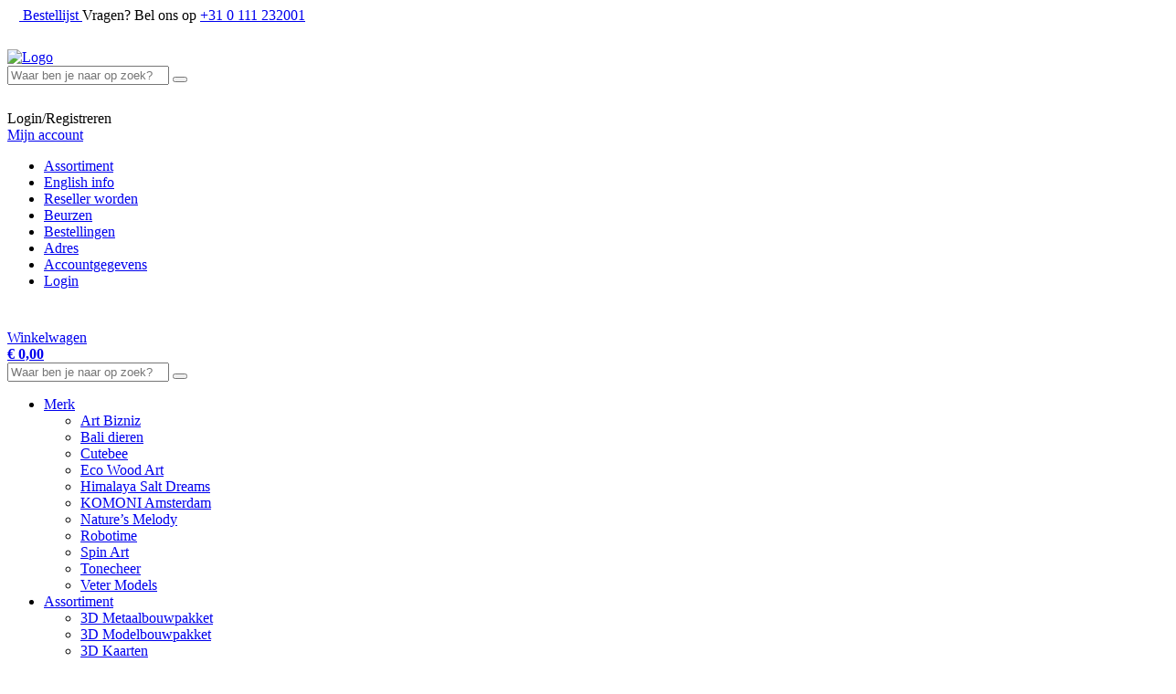

--- FILE ---
content_type: text/html; charset=UTF-8
request_url: https://www.artbizniz.nl/kleur/roodgroenzilver/
body_size: 25756
content:
<!doctype html>
<html lang="nl-NL" class="no-js">
<head>
    <meta charset="UTF-8">
    <title>rood;groen;zilver Archieven - ArtBizNiz</title>

    <link href="//www.google-analytics.com" rel="dns-prefetch">
    <link href="" rel="shortcut icon">
    <link href="https://www.artbizniz.nl/wp-content/themes/onwaarts/img/icons/touch.png" rel="apple-touch-icon-precomposed">

    <meta http-equiv="X-UA-Compatible" content="IE=edge,chrome=1">
    <meta name="viewport" content="width=device-width, initial-scale=1.0">
    <meta name="description"
          content="">
    
    <!-- Preload critical fonts -->
    <link rel="preload" href="https://www.artbizniz.nl/wp-content/themes/onwaarts/fonts/ubuntu-v20-latin-regular.woff2" as="font" type="font/woff2" crossorigin>
    <link rel="preload" href="https://www.artbizniz.nl/wp-content/themes/onwaarts/fonts/ubuntu-v20-latin-700.woff2" as="font" type="font/woff2" crossorigin>

    <!-- Google Tag Manager -->
    <script>(function(w,d,s,l,i){w[l]=w[l]||[];w[l].push({'gtm.start':
                new Date().getTime(),event:'gtm.js'});var f=d.getElementsByTagName(s)[0],
            j=d.createElement(s),dl=l!='dataLayer'?'&l='+l:'';j.async=true;j.src=
            'https://www.googletagmanager.com/gtm.js?id='+i+dl;f.parentNode.insertBefore(j,f);
        })(window,document,'script','dataLayer','GTM-PJQLCKW');</script>
    <!-- End Google Tag Manager -->


    <meta name='robots' content='index, follow, max-image-preview:large, max-snippet:-1, max-video-preview:-1' />

            <script data-no-defer="1" data-ezscrex="false" data-cfasync="false" data-pagespeed-no-defer data-cookieconsent="ignore">
                var ctPublicFunctions = {"_ajax_nonce":"e523f07c06","_rest_nonce":"a7ee0ee35b","_ajax_url":"\/wp-admin\/admin-ajax.php","_rest_url":"https:\/\/www.artbizniz.nl\/wp-json\/","data__cookies_type":"none","data__ajax_type":"rest","data__bot_detector_enabled":"1","data__frontend_data_log_enabled":1,"cookiePrefix":"","wprocket_detected":false,"host_url":"www.artbizniz.nl","text__ee_click_to_select":"Klik om de hele gegevens te selecteren","text__ee_original_email":"De volledige tekst is","text__ee_got_it":"Duidelijk","text__ee_blocked":"Geblokkeerd","text__ee_cannot_connect":"Kan geen verbinding maken","text__ee_cannot_decode":"Kan e-mail niet decoderen. Onbekende reden","text__ee_email_decoder":"Cleantalk e-mail decoder","text__ee_wait_for_decoding":"De magie is onderweg!","text__ee_decoding_process":"Wacht een paar seconden terwijl we de contactgegevens decoderen."}
            </script>
        
            <script data-no-defer="1" data-ezscrex="false" data-cfasync="false" data-pagespeed-no-defer data-cookieconsent="ignore">
                var ctPublic = {"_ajax_nonce":"e523f07c06","settings__forms__check_internal":"0","settings__forms__check_external":"0","settings__forms__force_protection":0,"settings__forms__search_test":"1","settings__forms__wc_add_to_cart":"0","settings__data__bot_detector_enabled":"1","settings__sfw__anti_crawler":0,"blog_home":"https:\/\/www.artbizniz.nl\/","pixel__setting":"3","pixel__enabled":true,"pixel__url":null,"data__email_check_before_post":"1","data__email_check_exist_post":"1","data__cookies_type":"none","data__key_is_ok":true,"data__visible_fields_required":true,"wl_brandname":"Anti-Spam by CleanTalk","wl_brandname_short":"CleanTalk","ct_checkjs_key":"4cf6100dcc75124d1e5eeaafb46b288531a2bc9748ed4eace470a7efa5019b88","emailEncoderPassKey":"c0e3099ffb3960605dc890f164751f85","bot_detector_forms_excluded":"W10=","advancedCacheExists":true,"varnishCacheExists":false,"wc_ajax_add_to_cart":true}
            </script>
        
<!-- Google Tag Manager for WordPress by gtm4wp.com -->
<script data-cfasync="false" data-pagespeed-no-defer>
	var gtm4wp_datalayer_name = "dataLayer";
	var dataLayer = dataLayer || [];
	const gtm4wp_use_sku_instead = 0;
	const gtm4wp_currency = 'EUR';
	const gtm4wp_product_per_impression = 10;
	const gtm4wp_clear_ecommerce = false;
	const gtm4wp_datalayer_max_timeout = 2000;
</script>
<!-- End Google Tag Manager for WordPress by gtm4wp.com -->
	<!-- This site is optimized with the Yoast SEO plugin v26.8 - https://yoast.com/product/yoast-seo-wordpress/ -->
	<link rel="canonical" href="https://www.artbizniz.nl/kleur/roodgroenzilver/" />
	<meta property="og:locale" content="nl_NL" />
	<meta property="og:type" content="article" />
	<meta property="og:title" content="rood;groen;zilver Archieven - ArtBizNiz" />
	<meta property="og:url" content="https://www.artbizniz.nl/kleur/roodgroenzilver/" />
	<meta property="og:site_name" content="ArtBizNiz" />
	<meta name="twitter:card" content="summary_large_image" />
	<script type="application/ld+json" class="yoast-schema-graph">{"@context":"https://schema.org","@graph":[{"@type":"CollectionPage","@id":"https://www.artbizniz.nl/kleur/roodgroenzilver/","url":"https://www.artbizniz.nl/kleur/roodgroenzilver/","name":"rood;groen;zilver Archieven - ArtBizNiz","isPartOf":{"@id":"https://www.artbizniz.nl/#website"},"primaryImageOfPage":{"@id":"https://www.artbizniz.nl/kleur/roodgroenzilver/#primaryimage"},"image":{"@id":"https://www.artbizniz.nl/kleur/roodgroenzilver/#primaryimage"},"thumbnailUrl":"https://www.artbizniz.nl/wp-content/uploads/2022/09/CTHB0800.jpg","breadcrumb":{"@id":"https://www.artbizniz.nl/kleur/roodgroenzilver/#breadcrumb"},"inLanguage":"nl-NL"},{"@type":"ImageObject","inLanguage":"nl-NL","@id":"https://www.artbizniz.nl/kleur/roodgroenzilver/#primaryimage","url":"https://www.artbizniz.nl/wp-content/uploads/2022/09/CTHB0800.jpg","contentUrl":"https://www.artbizniz.nl/wp-content/uploads/2022/09/CTHB0800.jpg","width":235,"height":235},{"@type":"BreadcrumbList","@id":"https://www.artbizniz.nl/kleur/roodgroenzilver/#breadcrumb","itemListElement":[{"@type":"ListItem","position":1,"name":"Home","item":"https://www.artbizniz.nl/"},{"@type":"ListItem","position":2,"name":"rood;groen;zilver"}]},{"@type":"WebSite","@id":"https://www.artbizniz.nl/#website","url":"https://www.artbizniz.nl/","name":"ArtBizNiz","description":"Groothandel in woon- en tuindecoraties","potentialAction":[{"@type":"SearchAction","target":{"@type":"EntryPoint","urlTemplate":"https://www.artbizniz.nl/?s={search_term_string}"},"query-input":{"@type":"PropertyValueSpecification","valueRequired":true,"valueName":"search_term_string"}}],"inLanguage":"nl-NL"}]}</script>
	<!-- / Yoast SEO plugin. -->


<link rel='dns-prefetch' href='//fd.cleantalk.org' />
<style id='wp-img-auto-sizes-contain-inline-css' type='text/css'>
img:is([sizes=auto i],[sizes^="auto," i]){contain-intrinsic-size:3000px 1500px}
/*# sourceURL=wp-img-auto-sizes-contain-inline-css */
</style>

<style id='wp-emoji-styles-inline-css' type='text/css'>

	img.wp-smiley, img.emoji {
		display: inline !important;
		border: none !important;
		box-shadow: none !important;
		height: 1em !important;
		width: 1em !important;
		margin: 0 0.07em !important;
		vertical-align: -0.1em !important;
		background: none !important;
		padding: 0 !important;
	}
/*# sourceURL=wp-emoji-styles-inline-css */
</style>
<link rel='stylesheet' id='wp-block-library-css' href='https://www.artbizniz.nl/wp-includes/css/dist/block-library/style.min.css?ver=6.9' media='all' />
<link rel='stylesheet' id='wc-blocks-style-css' href='https://www.artbizniz.nl/wp-content/plugins/woocommerce/assets/client/blocks/wc-blocks.css?ver=wc-10.4.3' media='all' />
<style id='global-styles-inline-css' type='text/css'>
:root{--wp--preset--aspect-ratio--square: 1;--wp--preset--aspect-ratio--4-3: 4/3;--wp--preset--aspect-ratio--3-4: 3/4;--wp--preset--aspect-ratio--3-2: 3/2;--wp--preset--aspect-ratio--2-3: 2/3;--wp--preset--aspect-ratio--16-9: 16/9;--wp--preset--aspect-ratio--9-16: 9/16;--wp--preset--color--black: #000000;--wp--preset--color--cyan-bluish-gray: #abb8c3;--wp--preset--color--white: #ffffff;--wp--preset--color--pale-pink: #f78da7;--wp--preset--color--vivid-red: #cf2e2e;--wp--preset--color--luminous-vivid-orange: #ff6900;--wp--preset--color--luminous-vivid-amber: #fcb900;--wp--preset--color--light-green-cyan: #7bdcb5;--wp--preset--color--vivid-green-cyan: #00d084;--wp--preset--color--pale-cyan-blue: #8ed1fc;--wp--preset--color--vivid-cyan-blue: #0693e3;--wp--preset--color--vivid-purple: #9b51e0;--wp--preset--gradient--vivid-cyan-blue-to-vivid-purple: linear-gradient(135deg,rgb(6,147,227) 0%,rgb(155,81,224) 100%);--wp--preset--gradient--light-green-cyan-to-vivid-green-cyan: linear-gradient(135deg,rgb(122,220,180) 0%,rgb(0,208,130) 100%);--wp--preset--gradient--luminous-vivid-amber-to-luminous-vivid-orange: linear-gradient(135deg,rgb(252,185,0) 0%,rgb(255,105,0) 100%);--wp--preset--gradient--luminous-vivid-orange-to-vivid-red: linear-gradient(135deg,rgb(255,105,0) 0%,rgb(207,46,46) 100%);--wp--preset--gradient--very-light-gray-to-cyan-bluish-gray: linear-gradient(135deg,rgb(238,238,238) 0%,rgb(169,184,195) 100%);--wp--preset--gradient--cool-to-warm-spectrum: linear-gradient(135deg,rgb(74,234,220) 0%,rgb(151,120,209) 20%,rgb(207,42,186) 40%,rgb(238,44,130) 60%,rgb(251,105,98) 80%,rgb(254,248,76) 100%);--wp--preset--gradient--blush-light-purple: linear-gradient(135deg,rgb(255,206,236) 0%,rgb(152,150,240) 100%);--wp--preset--gradient--blush-bordeaux: linear-gradient(135deg,rgb(254,205,165) 0%,rgb(254,45,45) 50%,rgb(107,0,62) 100%);--wp--preset--gradient--luminous-dusk: linear-gradient(135deg,rgb(255,203,112) 0%,rgb(199,81,192) 50%,rgb(65,88,208) 100%);--wp--preset--gradient--pale-ocean: linear-gradient(135deg,rgb(255,245,203) 0%,rgb(182,227,212) 50%,rgb(51,167,181) 100%);--wp--preset--gradient--electric-grass: linear-gradient(135deg,rgb(202,248,128) 0%,rgb(113,206,126) 100%);--wp--preset--gradient--midnight: linear-gradient(135deg,rgb(2,3,129) 0%,rgb(40,116,252) 100%);--wp--preset--font-size--small: 13px;--wp--preset--font-size--medium: 20px;--wp--preset--font-size--large: 36px;--wp--preset--font-size--x-large: 42px;--wp--preset--spacing--20: 0.44rem;--wp--preset--spacing--30: 0.67rem;--wp--preset--spacing--40: 1rem;--wp--preset--spacing--50: 1.5rem;--wp--preset--spacing--60: 2.25rem;--wp--preset--spacing--70: 3.38rem;--wp--preset--spacing--80: 5.06rem;--wp--preset--shadow--natural: 6px 6px 9px rgba(0, 0, 0, 0.2);--wp--preset--shadow--deep: 12px 12px 50px rgba(0, 0, 0, 0.4);--wp--preset--shadow--sharp: 6px 6px 0px rgba(0, 0, 0, 0.2);--wp--preset--shadow--outlined: 6px 6px 0px -3px rgb(255, 255, 255), 6px 6px rgb(0, 0, 0);--wp--preset--shadow--crisp: 6px 6px 0px rgb(0, 0, 0);}:where(.is-layout-flex){gap: 0.5em;}:where(.is-layout-grid){gap: 0.5em;}body .is-layout-flex{display: flex;}.is-layout-flex{flex-wrap: wrap;align-items: center;}.is-layout-flex > :is(*, div){margin: 0;}body .is-layout-grid{display: grid;}.is-layout-grid > :is(*, div){margin: 0;}:where(.wp-block-columns.is-layout-flex){gap: 2em;}:where(.wp-block-columns.is-layout-grid){gap: 2em;}:where(.wp-block-post-template.is-layout-flex){gap: 1.25em;}:where(.wp-block-post-template.is-layout-grid){gap: 1.25em;}.has-black-color{color: var(--wp--preset--color--black) !important;}.has-cyan-bluish-gray-color{color: var(--wp--preset--color--cyan-bluish-gray) !important;}.has-white-color{color: var(--wp--preset--color--white) !important;}.has-pale-pink-color{color: var(--wp--preset--color--pale-pink) !important;}.has-vivid-red-color{color: var(--wp--preset--color--vivid-red) !important;}.has-luminous-vivid-orange-color{color: var(--wp--preset--color--luminous-vivid-orange) !important;}.has-luminous-vivid-amber-color{color: var(--wp--preset--color--luminous-vivid-amber) !important;}.has-light-green-cyan-color{color: var(--wp--preset--color--light-green-cyan) !important;}.has-vivid-green-cyan-color{color: var(--wp--preset--color--vivid-green-cyan) !important;}.has-pale-cyan-blue-color{color: var(--wp--preset--color--pale-cyan-blue) !important;}.has-vivid-cyan-blue-color{color: var(--wp--preset--color--vivid-cyan-blue) !important;}.has-vivid-purple-color{color: var(--wp--preset--color--vivid-purple) !important;}.has-black-background-color{background-color: var(--wp--preset--color--black) !important;}.has-cyan-bluish-gray-background-color{background-color: var(--wp--preset--color--cyan-bluish-gray) !important;}.has-white-background-color{background-color: var(--wp--preset--color--white) !important;}.has-pale-pink-background-color{background-color: var(--wp--preset--color--pale-pink) !important;}.has-vivid-red-background-color{background-color: var(--wp--preset--color--vivid-red) !important;}.has-luminous-vivid-orange-background-color{background-color: var(--wp--preset--color--luminous-vivid-orange) !important;}.has-luminous-vivid-amber-background-color{background-color: var(--wp--preset--color--luminous-vivid-amber) !important;}.has-light-green-cyan-background-color{background-color: var(--wp--preset--color--light-green-cyan) !important;}.has-vivid-green-cyan-background-color{background-color: var(--wp--preset--color--vivid-green-cyan) !important;}.has-pale-cyan-blue-background-color{background-color: var(--wp--preset--color--pale-cyan-blue) !important;}.has-vivid-cyan-blue-background-color{background-color: var(--wp--preset--color--vivid-cyan-blue) !important;}.has-vivid-purple-background-color{background-color: var(--wp--preset--color--vivid-purple) !important;}.has-black-border-color{border-color: var(--wp--preset--color--black) !important;}.has-cyan-bluish-gray-border-color{border-color: var(--wp--preset--color--cyan-bluish-gray) !important;}.has-white-border-color{border-color: var(--wp--preset--color--white) !important;}.has-pale-pink-border-color{border-color: var(--wp--preset--color--pale-pink) !important;}.has-vivid-red-border-color{border-color: var(--wp--preset--color--vivid-red) !important;}.has-luminous-vivid-orange-border-color{border-color: var(--wp--preset--color--luminous-vivid-orange) !important;}.has-luminous-vivid-amber-border-color{border-color: var(--wp--preset--color--luminous-vivid-amber) !important;}.has-light-green-cyan-border-color{border-color: var(--wp--preset--color--light-green-cyan) !important;}.has-vivid-green-cyan-border-color{border-color: var(--wp--preset--color--vivid-green-cyan) !important;}.has-pale-cyan-blue-border-color{border-color: var(--wp--preset--color--pale-cyan-blue) !important;}.has-vivid-cyan-blue-border-color{border-color: var(--wp--preset--color--vivid-cyan-blue) !important;}.has-vivid-purple-border-color{border-color: var(--wp--preset--color--vivid-purple) !important;}.has-vivid-cyan-blue-to-vivid-purple-gradient-background{background: var(--wp--preset--gradient--vivid-cyan-blue-to-vivid-purple) !important;}.has-light-green-cyan-to-vivid-green-cyan-gradient-background{background: var(--wp--preset--gradient--light-green-cyan-to-vivid-green-cyan) !important;}.has-luminous-vivid-amber-to-luminous-vivid-orange-gradient-background{background: var(--wp--preset--gradient--luminous-vivid-amber-to-luminous-vivid-orange) !important;}.has-luminous-vivid-orange-to-vivid-red-gradient-background{background: var(--wp--preset--gradient--luminous-vivid-orange-to-vivid-red) !important;}.has-very-light-gray-to-cyan-bluish-gray-gradient-background{background: var(--wp--preset--gradient--very-light-gray-to-cyan-bluish-gray) !important;}.has-cool-to-warm-spectrum-gradient-background{background: var(--wp--preset--gradient--cool-to-warm-spectrum) !important;}.has-blush-light-purple-gradient-background{background: var(--wp--preset--gradient--blush-light-purple) !important;}.has-blush-bordeaux-gradient-background{background: var(--wp--preset--gradient--blush-bordeaux) !important;}.has-luminous-dusk-gradient-background{background: var(--wp--preset--gradient--luminous-dusk) !important;}.has-pale-ocean-gradient-background{background: var(--wp--preset--gradient--pale-ocean) !important;}.has-electric-grass-gradient-background{background: var(--wp--preset--gradient--electric-grass) !important;}.has-midnight-gradient-background{background: var(--wp--preset--gradient--midnight) !important;}.has-small-font-size{font-size: var(--wp--preset--font-size--small) !important;}.has-medium-font-size{font-size: var(--wp--preset--font-size--medium) !important;}.has-large-font-size{font-size: var(--wp--preset--font-size--large) !important;}.has-x-large-font-size{font-size: var(--wp--preset--font-size--x-large) !important;}
/*# sourceURL=global-styles-inline-css */
</style>

<style id='classic-theme-styles-inline-css' type='text/css'>
/*! This file is auto-generated */
.wp-block-button__link{color:#fff;background-color:#32373c;border-radius:9999px;box-shadow:none;text-decoration:none;padding:calc(.667em + 2px) calc(1.333em + 2px);font-size:1.125em}.wp-block-file__button{background:#32373c;color:#fff;text-decoration:none}
/*# sourceURL=/wp-includes/css/classic-themes.min.css */
</style>
<link rel='stylesheet' id='cleantalk-public-css-css' href='https://www.artbizniz.nl/wp-content/plugins/cleantalk-spam-protect/css/cleantalk-public.min.css?ver=6.71.1_1769434782' media='all' />
<link rel='stylesheet' id='cleantalk-email-decoder-css-css' href='https://www.artbizniz.nl/wp-content/plugins/cleantalk-spam-protect/css/cleantalk-email-decoder.min.css?ver=6.71.1_1769434782' media='all' />
<link rel='stylesheet' id='woocommerce-layout-css' href='https://www.artbizniz.nl/wp-content/plugins/woocommerce/assets/css/woocommerce-layout.css?ver=10.4.3' media='all' />
<link rel='stylesheet' id='woocommerce-smallscreen-css' href='https://www.artbizniz.nl/wp-content/plugins/woocommerce/assets/css/woocommerce-smallscreen.css?ver=10.4.3' media='only screen and (max-width: 768px)' />
<link rel='stylesheet' id='woocommerce-general-css' href='https://www.artbizniz.nl/wp-content/plugins/woocommerce/assets/css/woocommerce.css?ver=10.4.3' media='all' />
<style id='woocommerce-inline-inline-css' type='text/css'>
.woocommerce form .form-row .required { visibility: visible; }
/*# sourceURL=woocommerce-inline-inline-css */
</style>
<link rel='stylesheet' id='cmplz-general-css' href='https://www.artbizniz.nl/wp-content/plugins/complianz-gdpr-premium/assets/css/cookieblocker.min.css?ver=1762172399' media='all' />
<link rel='stylesheet' id='search-filter-plugin-styles-css' href='https://www.artbizniz.nl/wp-content/plugins/search-filter-pro/public/assets/css/search-filter.min.css?ver=2.5.21' media='all' />
<link rel='stylesheet' id='ubuntu-font-css' href='https://www.artbizniz.nl/wp-content/themes/onwaarts/fonts/ubuntu.css?ver=1.0' media='all' />
<link rel='stylesheet' id='app-css' href='https://www.artbizniz.nl/wp-content/themes/onwaarts/app/app.css?ver=1764672275' media='all' />
<link rel='stylesheet' id='html5blank-css' href='https://www.artbizniz.nl/wp-content/themes/onwaarts/style.css?ver=1.3' media='all' />
<link rel='stylesheet' id='font-awesome-5-css1-css' href='https://www.artbizniz.nl/wp-content/themes/onwaarts/assets/fontawesome/css/fontawesome.min.css' media='all' />
<link rel='stylesheet' id='font-awesome-5-css2-css' href='https://www.artbizniz.nl/wp-content/themes/onwaarts/assets/fontawesome/css/solid.min.css' media='all' />
<link rel='stylesheet' id='font-awesome-5-css3-css' href='https://www.artbizniz.nl/wp-content/themes/onwaarts/assets/fontawesome/css/regular.min.css' media='all' />
<link rel='stylesheet' id='font-awesome-5-css4-css' href='https://www.artbizniz.nl/wp-content/themes/onwaarts/assets/fontawesome/css/brands.min.css' media='all' />
<link rel='stylesheet' id='mollie-applepaydirect-css' href='https://www.artbizniz.nl/wp-content/plugins/mollie-payments-for-woocommerce/public/css/mollie-applepaydirect.min.css?ver=1768845646' media='screen' />
<link rel='stylesheet' id='yith_ywraq_frontend-css' href='https://www.artbizniz.nl/wp-content/plugins/yith-woocommerce-request-a-quote-premium/assets/css/ywraq-frontend.css?ver=4.38.0' media='all' />
<style id='yith_ywraq_frontend-inline-css' type='text/css'>
:root {
		--ywraq_layout_button_bg_color: rgb(239,148,49);
		--ywraq_layout_button_bg_color_hover: rgb(215,118,13);
		--ywraq_layout_button_border_color: rgb(239,148,49);
		--ywraq_layout_button_border_color_hover: rgb(215,118,13);
		--ywraq_layout_button_color: #ffffff;
		--ywraq_layout_button_color_hover: #ffffff;
		
		--ywraq_checkout_button_bg_color: rgb(239,148,49);
		--ywraq_checkout_button_bg_color_hover: rgb(215,118,13);
		--ywraq_checkout_button_border_color: rgb(239,148,49);
		--ywraq_checkout_button_border_color_hover: rgb(215,118,13);
		--ywraq_checkout_button_color: #ffffff;
		--ywraq_checkout_button_color_hover: #ffffff;
		
		--ywraq_accept_button_bg_color: rgb(239,148,49);
		--ywraq_accept_button_bg_color_hover: rgb(215,118,13);
		--ywraq_accept_button_border_color: rgb(239,148,49);
		--ywraq_accept_button_border_color_hover: rgb(215,118,13);
		--ywraq_accept_button_color: #ffffff;
		--ywraq_accept_button_color_hover: #ffffff;
		
		--ywraq_reject_button_bg_color: transparent;
		--ywraq_reject_button_bg_color_hover: #CC2B2B;
		--ywraq_reject_button_border_color: #CC2B2B;
		--ywraq_reject_button_border_color_hover: #CC2B2B;
		--ywraq_reject_button_color: #CC2B2B;
		--ywraq_reject_button_color_hover: #ffffff;
		}		
.woocommerce.single-product button.single_add_to_cart_button.button {margin-right: 5px;}
	.woocommerce.single-product .product .yith-ywraq-add-to-quote {display: inline-block; vertical-align: middle;margin-top: 5px;}
	
/*# sourceURL=yith_ywraq_frontend-inline-css */
</style>
<script type="text/javascript" src="https://www.artbizniz.nl/wp-content/themes/onwaarts/assets/fontawesome/js/fontawesome.min.js" id="font-awesome-5-js1-js"></script>
<script type="text/javascript" src="https://www.artbizniz.nl/wp-content/themes/onwaarts/assets/fontawesome/js/solid.min.js" id="font-awesome-5-js2-js"></script>
<script type="text/javascript" src="https://www.artbizniz.nl/wp-content/themes/onwaarts/assets/fontawesome/js/regular.min.js" id="font-awesome-5-js3-js"></script>
<script type="text/javascript" src="https://www.artbizniz.nl/wp-content/themes/onwaarts/assets/fontawesome/js/brands.min.js" id="font-awesome-5-js4-js"></script>
<script type="text/javascript" src="https://www.artbizniz.nl/wp-content/plugins/cleantalk-spam-protect/js/apbct-public-bundle.min.js?ver=6.71.1_1769434782" id="apbct-public-bundle.min-js-js"></script>
<script type="text/javascript" src="https://fd.cleantalk.org/ct-bot-detector-wrapper.js?ver=6.71.1" id="ct_bot_detector-js" defer="defer" data-wp-strategy="defer"></script>
<script type="text/javascript" src="https://www.artbizniz.nl/wp-includes/js/jquery/jquery.min.js?ver=3.7.1" id="jquery-core-js"></script>
<script type="text/javascript" src="https://www.artbizniz.nl/wp-includes/js/jquery/jquery-migrate.min.js?ver=3.4.1" id="jquery-migrate-js"></script>
<script type="text/javascript" src="https://www.artbizniz.nl/wp-content/plugins/woocommerce/assets/js/jquery-blockui/jquery.blockUI.min.js?ver=2.7.0-wc.10.4.3" id="wc-jquery-blockui-js" defer="defer" data-wp-strategy="defer"></script>
<script type="text/javascript" id="wc-add-to-cart-js-extra">
/* <![CDATA[ */
var wc_add_to_cart_params = {"ajax_url":"/wp-admin/admin-ajax.php","wc_ajax_url":"/?wc-ajax=%%endpoint%%","i18n_view_cart":"Bekijk winkelwagen","cart_url":"https://www.artbizniz.nl/winkelwagen/","is_cart":"","cart_redirect_after_add":"no"};
//# sourceURL=wc-add-to-cart-js-extra
/* ]]> */
</script>
<script type="text/javascript" src="https://www.artbizniz.nl/wp-content/plugins/woocommerce/assets/js/frontend/add-to-cart.min.js?ver=10.4.3" id="wc-add-to-cart-js" defer="defer" data-wp-strategy="defer"></script>
<script type="text/javascript" src="https://www.artbizniz.nl/wp-content/plugins/woocommerce/assets/js/js-cookie/js.cookie.min.js?ver=2.1.4-wc.10.4.3" id="wc-js-cookie-js" defer="defer" data-wp-strategy="defer"></script>
<script type="text/javascript" id="woocommerce-js-extra">
/* <![CDATA[ */
var woocommerce_params = {"ajax_url":"/wp-admin/admin-ajax.php","wc_ajax_url":"/?wc-ajax=%%endpoint%%","i18n_password_show":"Wachtwoord weergeven","i18n_password_hide":"Wachtwoord verbergen"};
//# sourceURL=woocommerce-js-extra
/* ]]> */
</script>
<script type="text/javascript" src="https://www.artbizniz.nl/wp-content/plugins/woocommerce/assets/js/frontend/woocommerce.min.js?ver=10.4.3" id="woocommerce-js" defer="defer" data-wp-strategy="defer"></script>
<script type="text/javascript" id="search-filter-plugin-build-js-extra">
/* <![CDATA[ */
var SF_LDATA = {"ajax_url":"https://www.artbizniz.nl/wp-admin/admin-ajax.php","home_url":"https://www.artbizniz.nl/","extensions":[]};
//# sourceURL=search-filter-plugin-build-js-extra
/* ]]> */
</script>
<script type="text/javascript" src="https://www.artbizniz.nl/wp-content/plugins/search-filter-pro/public/assets/js/search-filter-build.min.js?ver=2.5.21" id="search-filter-plugin-build-js"></script>
<script type="text/javascript" src="https://www.artbizniz.nl/wp-content/plugins/search-filter-pro/public/assets/js/chosen.jquery.min.js?ver=2.5.21" id="search-filter-plugin-chosen-js"></script>
<link rel="https://api.w.org/" href="https://www.artbizniz.nl/wp-json/" />			<style>.cmplz-hidden {
					display: none !important;
				}</style>
<!-- Google Tag Manager for WordPress by gtm4wp.com -->
<!-- GTM Container placement set to off -->
<script data-cfasync="false" data-pagespeed-no-defer type="text/javascript">
	var dataLayer_content = {"pagePostType":"product","pagePostType2":"tax-product","pageCategory":[]};
	dataLayer.push( dataLayer_content );
</script>
<script data-cfasync="false" data-pagespeed-no-defer type="text/javascript">
	console.warn && console.warn("[GTM4WP] Google Tag Manager container code placement set to OFF !!!");
	console.warn && console.warn("[GTM4WP] Data layer codes are active but GTM container must be loaded using custom coding !!!");
</script>
<!-- End Google Tag Manager for WordPress by gtm4wp.com -->	<noscript><style>.woocommerce-product-gallery{ opacity: 1 !important; }</style></noscript>
	<link rel="icon" href="https://www.artbizniz.nl/wp-content/uploads/2022/09/cropped-favicon4-32x32.png" sizes="32x32" />
<link rel="icon" href="https://www.artbizniz.nl/wp-content/uploads/2022/09/cropped-favicon4-192x192.png" sizes="192x192" />
<link rel="apple-touch-icon" href="https://www.artbizniz.nl/wp-content/uploads/2022/09/cropped-favicon4-180x180.png" />
<meta name="msapplication-TileImage" content="https://www.artbizniz.nl/wp-content/uploads/2022/09/cropped-favicon4-270x270.png" />
		<style type="text/css" id="wp-custom-css">
			img {
	max-width: 100%;
}		</style>
		

</head>
<body data-rsssl=1 data-cmplz=1 class="archive tax-pa_kleur term-roodgroenzilver term-285 wp-theme-onwaarts theme-onwaarts woocommerce woocommerce-page woocommerce-no-js">
<!-- Google Tag Manager (noscript) -->
<noscript><iframe src="https://www.googletagmanager.com/ns.html?id=GTM-PJQLCKW"
                  height="0" width="0" style="display:none;visibility:hidden"></iframe></noscript>
<!-- End Google Tag Manager (noscript) -->

<!-- wrapper -->
<div class="wrapper" id="main">

    <!-- header -->
    <header class="header" role="banner">

        <div class="top-bar d-none d-md-block">
            <div class="container">
                <div class="row justify-content-end">

                    <a href="/bestellijst" class="mr-3">
                        <svg width="13" height="13" viewBox="0 0 13 13" fill="none" xmlns="http://www.w3.org/2000/svg">
                            <path d="M13 0.722222C13 0.375556 12.7256 0 12.2778 0H0.722222C0.274444 0 0 0.375556 0 0.722222V12.2778C0 12.7256 0.375556 13 0.722222 13H12.2778C12.6244 13 13 12.7256 13 12.2778V0.722222ZM10.8333 8.84722C10.8333 9.14333 10.5878 9.38889 10.2917 9.38889H7.04167C6.74556 9.38889 6.5 9.14333 6.5 8.84722C6.5 8.55111 6.74556 8.30556 7.04167 8.30556H10.2917C10.5878 8.30556 10.8333 8.55111 10.8333 8.84722ZM2.33278 8.45722C2.22444 8.35611 2.16667 8.22611 2.16667 8.08889C2.16667 7.81444 2.38333 7.59778 2.65778 7.59778C2.77333 7.59778 2.88889 7.64111 2.98278 7.72056L3.52444 8.19722L4.72333 6.88278C4.82444 6.77444 4.95444 6.72389 5.08444 6.72389C5.35889 6.72389 5.57556 6.94778 5.57556 7.215C5.57556 7.33056 5.53222 7.45333 5.44556 7.54722L3.91444 9.21556C3.82056 9.32389 3.68333 9.37444 3.55333 9.37444C3.43778 9.37444 3.32222 9.33111 3.22833 9.25167L2.32556 8.45L2.33278 8.45722ZM10.8333 6.5C10.8333 6.79611 10.5878 7.04167 10.2917 7.04167H7.04167C6.74556 7.04167 6.5 6.79611 6.5 6.5C6.5 6.20389 6.74556 5.95833 7.04167 5.95833H10.2917C10.5878 5.95833 10.8333 6.20389 10.8333 6.5ZM2.33278 5.33722C2.22444 5.24333 2.16667 5.10611 2.16667 4.96889C2.16667 4.69444 2.38333 4.47778 2.65778 4.47778C2.77333 4.47778 2.88889 4.52111 2.98278 4.60056L3.52444 5.07722L4.72333 3.76278C4.82444 3.65444 4.95444 3.60389 5.08444 3.60389C5.35889 3.60389 5.57556 3.82778 5.57556 4.095C5.57556 4.21056 5.53222 4.33333 5.44556 4.42722L3.91444 6.09556C3.82056 6.20389 3.68333 6.25444 3.55333 6.25444C3.43778 6.25444 3.32222 6.21111 3.22833 6.13167L2.32556 5.33L2.33278 5.33722ZM10.8333 4.15278C10.8333 4.44889 10.5878 4.69444 10.2917 4.69444H7.04167C6.74556 4.69444 6.5 4.44889 6.5 4.15278C6.5 3.85667 6.74556 3.61111 7.04167 3.61111H10.2917C10.5878 3.61111 10.8333 3.85667 10.8333 4.15278Z" fill="#EF9431"/>
                        </svg>

                        Bestellijst                    </a>

                    Vragen? Bel ons op<i class="fas fa-phone-alt ml-2"></i> <a
                            href="tel:+31 0 111 232001">+31 0 111 232001</a>
                </div>
            </div>
        </div>

        <div class="main-bar">
            <div class="container">
                <div class="row d-flex align-items-center">

                    <div class="col-2 col-sm-3 d-md-none">
                        <a href="https://www.artbizniz.nl/winkelwagen/" class="cart-mini">
                            <svg xmlns="http://www.w3.org/2000/svg" width="24" height="24" viewBox="0 0 24 24">
    <path d="M10 19.5c0 .829-.672 1.5-1.5 1.5s-1.5-.671-1.5-1.5c0-.828.672-1.5 1.5-1.5s1.5.672 1.5 1.5zm3.5-1.5c-.828 0-1.5.671-1.5 1.5s.672 1.5 1.5 1.5 1.5-.671 1.5-1.5c0-.828-.672-1.5-1.5-1.5zm6.305-15l-3.432 12h-10.428l-2.937-7h11.162l-1.412 5h2.078l1.977-7h-16.813l4.615 11h13.239l3.474-12h1.929l.743-2h-4.195z"/></svg>                        </a>
                    </div>

                    <div class="col-8 col-sm-6 col-md-4 col-lg-3">
                        <!-- LOGO -->
                        <div class="logo">
                            <a href="https://www.artbizniz.nl">
                                <img src="https://www.artbizniz.nl/wp-content/uploads/2022/11/artbizniz-logo.svg" alt="Logo"
                                     class="logo-img">
                            </a>
                        </div>
                    </div>

                    <!-- SEARCH BAR                    -->
                    <div class="col-5 d-none d-lg-block">
                        <!-- search -->
<form class="search" method="get" action="https://www.artbizniz.nl" role="search">
	<input class="search-input" type="search" name="s" placeholder="Waar ben je naar op zoek?">
	<button class="search-submit" type="submit" role="button"><i class="far fa-search"></i></button>
</form>
<!-- /search -->
                    </div>

                    <!-- META                    -->
                    <div class="col-5 col-md-7 col-lg-4 pl-sm-5 pl-lg-0 pl-xl-5 d-none d-md-inline-block">
                        <div class="row justify-content-end">
                            <div class="col-6 d-flex justify-content-end">
                                <div class="my-account">
                                    <svg xmlns="http://www.w3.org/2000/svg" width="24" height="24" viewBox="0 0 24 24"><path d="M12 0c-6.627 0-12 5.373-12 12s5.373 12 12 12 12-5.373 12-12-5.373-12-12-12zm7.753 18.305c-.261-.586-.789-.991-1.871-1.241-2.293-.529-4.428-.993-3.393-2.945 3.145-5.942.833-9.119-2.489-9.119-3.388 0-5.644 3.299-2.489 9.119 1.066 1.964-1.148 2.427-3.393 2.945-1.084.25-1.608.658-1.867 1.246-1.405-1.723-2.251-3.919-2.251-6.31 0-5.514 4.486-10 10-10s10 4.486 10 10c0 2.389-.845 4.583-2.247 6.305z"/></svg>
                                    <div class="toptitle">Login/Registreren</div>
                                    <div class="menu-wrap">
                                        <a href="/mijn-account">Mijn account</a>

                                        <div class="my-acc-menu">
                                            <div class="my-acc-menu-inner">
                                            <ul id="menu-my-account" class="menu"><li id="menu-item-13938" class="menu-item menu-item-type-custom menu-item-object-custom menu-item-13938"><a href="https://www.artbizniz.nl/winkel">Assortiment</a></li>
<li id="menu-item-13935" class="menu-item menu-item-type-post_type menu-item-object-page menu-item-13935"><a href="https://www.artbizniz.nl/english-info/">English info</a></li>
<li id="menu-item-13940" class="menu-item menu-item-type-post_type menu-item-object-page menu-item-13940"><a href="https://www.artbizniz.nl/klantenservice/reseller-worden/">Reseller worden</a></li>
<li id="menu-item-13939" class="menu-item menu-item-type-post_type menu-item-object-page menu-item-13939"><a href="https://www.artbizniz.nl/beurzen/">Beurzen</a></li>
<li id="menu-item-3776" class="menu-item menu-item-type-custom menu-item-object-custom menu-item-3776"><a href="https://artbizniz.nl/mijn-account/orders/">Bestellingen</a></li>
<li id="menu-item-3777" class="menu-item menu-item-type-custom menu-item-object-custom menu-item-3777"><a href="https://artbizniz.nl/mijn-account/edit-address/">Adres</a></li>
<li id="menu-item-3778" class="menu-item menu-item-type-custom menu-item-object-custom menu-item-3778"><a href="https://artbizniz.nl/mijn-account/edit-account/">Accountgegevens</a></li>
<li class="right"><a href="https://www.artbizniz.nl/mijn-account/">Login</a></li></ul>                                            </div>
                                        </div>
                                    </div>
                                </div>
                            </div>
                            <div class="col-12 col-md-6 justify-content-end d-flex">
                                <!-- CART                        -->
                                <a href="https://www.artbizniz.nl/winkelwagen/" class="cart-toggle">
                                    <svg xmlns="http://www.w3.org/2000/svg" width="24" height="24" viewBox="0 0 24 24">
    <path d="M10 19.5c0 .829-.672 1.5-1.5 1.5s-1.5-.671-1.5-1.5c0-.828.672-1.5 1.5-1.5s1.5.672 1.5 1.5zm3.5-1.5c-.828 0-1.5.671-1.5 1.5s.672 1.5 1.5 1.5 1.5-.671 1.5-1.5c0-.828-.672-1.5-1.5-1.5zm6.305-15l-3.432 12h-10.428l-2.937-7h11.162l-1.412 5h2.078l1.977-7h-16.813l4.615 11h13.239l3.474-12h1.929l.743-2h-4.195z"/></svg>                                    <span class="count">
                                        <div class="toptitle">Winkelwagen</div>
                                        <strong>€ 0,00</strong>
                                    </span>
                                </a>
                            </div>
                        </div>
                    </div>

                    <!-- MENU TOGGLE                    -->
                    <div class="col-2 col-sm-3 col-md-1 d-lg-none">
                        <div class="menu-toggle">
                            <i class="fas fa-bars"></i>
                        </div>
                    </div>
                </div>
            </div>
        </div>

        <div class="mobile-search d-md-none">
            <!-- search -->
<form class="search" method="get" action="https://www.artbizniz.nl" role="search">
	<input class="search-input" type="search" name="s" placeholder="Waar ben je naar op zoek?">
	<button class="search-submit" type="submit" role="button"><i class="far fa-search"></i></button>
</form>
<!-- /search -->
        </div>

        <div class="bottom-bar d-none d-lg-block">
            <div class="container">
                <div class="menu-bar-wrap">
                    <div class="left-side">
                        <!-- nav -->
                        <nav class="nav menu" role="navigation">
                            <ul><li id="menu-item-31256" class="menu-item menu-item-type-custom menu-item-object-custom menu-item-has-children menu-item-31256"><a href="#">Merk</a>
<ul class="sub-menu">
	<li id="menu-item-13400" class="menu-item menu-item-type-custom menu-item-object-custom menu-item-13400"><a href="https://www.artbizniz.nl/merk/art-bizniz">Art Bizniz</a></li>
	<li id="menu-item-39153" class="menu-item menu-item-type-custom menu-item-object-custom menu-item-39153"><a href="/merk/bali-dieren">Bali dieren</a></li>
	<li id="menu-item-51310" class="menu-item menu-item-type-custom menu-item-object-custom menu-item-51310"><a href="/merk/cutebee">Cutebee</a></li>
	<li id="menu-item-3746" class="menu-item menu-item-type-custom menu-item-object-custom menu-item-3746"><a href="/merk/eco-wood-art/">Eco Wood Art</a></li>
	<li id="menu-item-8279" class="menu-item menu-item-type-custom menu-item-object-custom menu-item-8279"><a href="/merk/himalaya-salt-dreams">Himalaya Salt Dreams</a></li>
	<li id="menu-item-26659" class="menu-item menu-item-type-custom menu-item-object-custom menu-item-26659"><a href="https://www.artbizniz.nl/merk/komoni-amsterdam/">KOMONI Amsterdam</a></li>
	<li id="menu-item-8281" class="menu-item menu-item-type-custom menu-item-object-custom menu-item-8281"><a href="/merk/natures-melody">Nature&#8217;s Melody</a></li>
	<li id="menu-item-3748" class="menu-item menu-item-type-custom menu-item-object-custom menu-item-3748"><a href="/merk/robotime">Robotime</a></li>
	<li id="menu-item-13410" class="menu-item menu-item-type-custom menu-item-object-custom menu-item-13410"><a href="https://www.artbizniz.nl/merk/spin-art">Spin Art</a></li>
	<li id="menu-item-15808" class="menu-item menu-item-type-custom menu-item-object-custom menu-item-15808"><a href="https://www.artbizniz.nl/merk/tonecheer">Tonecheer</a></li>
	<li id="menu-item-13454" class="menu-item menu-item-type-custom menu-item-object-custom menu-item-13454"><a href="https://www.artbizniz.nl/merk/veter-models">Veter Models</a></li>
</ul>
</li>
<li id="menu-item-3720" class="menu-item menu-item-type-custom menu-item-object-custom menu-item-has-children menu-item-3720"><a href="#">Assortiment</a>
<ul class="sub-menu">
	<li id="menu-item-3724" class="menu-item menu-item-type-taxonomy menu-item-object-product_cat menu-item-3724"><a href="https://www.artbizniz.nl/./3d-metaalbouwpakket/">3D Metaalbouwpakket</a></li>
	<li id="menu-item-3725" class="menu-item menu-item-type-taxonomy menu-item-object-product_cat menu-item-3725"><a href="https://www.artbizniz.nl/./3d-modelbouwpakket/">3D Modelbouwpakket</a></li>
	<li id="menu-item-41233" class="menu-item menu-item-type-custom menu-item-object-custom menu-item-41233"><a href="https://www.artbizniz.nl/kaarten/">3D Kaarten</a></li>
	<li id="menu-item-3726" class="menu-item menu-item-type-taxonomy menu-item-object-product_cat menu-item-3726"><a href="https://www.artbizniz.nl/./dieren-producten/">Dieren Producten</a></li>
	<li id="menu-item-29358" class="menu-item menu-item-type-custom menu-item-object-custom menu-item-29358"><a href="https://www.artbizniz.nl/display/">Displays</a></li>
	<li id="menu-item-3727" class="menu-item menu-item-type-taxonomy menu-item-object-product_cat menu-item-3727"><a href="https://www.artbizniz.nl/./diy-huisjes/">DIY Huisjes</a></li>
	<li id="menu-item-3728" class="menu-item menu-item-type-taxonomy menu-item-object-product_cat menu-item-3728"><a href="https://www.artbizniz.nl/./metalen-tuindecoratie/">Metalen Tuindecoratie</a></li>
	<li id="menu-item-3730" class="menu-item menu-item-type-taxonomy menu-item-object-product_cat menu-item-3730"><a href="https://www.artbizniz.nl/./himalaya-zout-decoratie/">Himalaya Zout Decoratie</a></li>
	<li id="menu-item-12297" class="menu-item menu-item-type-taxonomy menu-item-object-product_cat menu-item-12297"><a href="https://www.artbizniz.nl/./waxinelichthouder/">Waxinelichthouder</a></li>
	<li id="menu-item-40601" class="menu-item menu-item-type-custom menu-item-object-custom menu-item-40601"><a href="https://www.artbizniz.nl/merk/komoni-amsterdam/?_sfm__regular_price=2+1290&#038;_sft_product_cat=kaarten&#038;orderby=date">Houten kaarten</a></li>
	<li id="menu-item-3731" class="menu-item menu-item-type-taxonomy menu-item-object-product_cat menu-item-3731"><a href="https://www.artbizniz.nl/./houten-legpuzzels/">(Houten) Legpuzzels</a></li>
	<li id="menu-item-3732" class="menu-item menu-item-type-taxonomy menu-item-object-product_cat menu-item-3732"><a href="https://www.artbizniz.nl/./kaarsen/">Kaarsen</a></li>
	<li id="menu-item-3737" class="menu-item menu-item-type-taxonomy menu-item-object-product_cat menu-item-3737"><a href="https://www.artbizniz.nl/./muziekdoosjes/">Muziekdoosjes</a></li>
	<li id="menu-item-40600" class="menu-item menu-item-type-custom menu-item-object-custom menu-item-40600"><a href="https://www.artbizniz.nl/merk/komoni-amsterdam/?_sfm__regular_price=2+1290&#038;_sft_product_cat=notitieboeken&#038;orderby=date">Notitieboeken</a></li>
	<li id="menu-item-44554" class="menu-item menu-item-type-custom menu-item-object-custom menu-item-44554"><a href="https://www.artbizniz.nl/seleniet">Seleniet</a></li>
	<li id="menu-item-3740" class="menu-item menu-item-type-taxonomy menu-item-object-product_cat menu-item-3740"><a href="https://www.artbizniz.nl/./windgongen/">Windgongen</a></li>
	<li id="menu-item-3741" class="menu-item menu-item-type-taxonomy menu-item-object-product_cat menu-item-3741"><a href="https://www.artbizniz.nl/./windspinners/">Windspinners</a></li>
</ul>
</li>
<li id="menu-item-48800" class="menu-item menu-item-type-custom menu-item-object-custom menu-item-48800"><a href="https://www.artbizniz.nl/koopjes">Koopjes OP=OP</a></li>
<li id="menu-item-10108" class="menu-item menu-item-type-post_type menu-item-object-page menu-item-10108"><a href="https://www.artbizniz.nl/beurzen/">Beurzen</a></li>
</ul>                        </nav>
                        <!-- /nav -->
                    </div>

                    <div class="right-side text-right">
                        <nav class="nav menu" role="navigation">
                            <ul id="menu-menu-rechts" class="menu"><li id="menu-item-51490" class="menu-item menu-item-type-custom menu-item-object-custom menu-item-has-children menu-item-51490"><a href="#">Over ons</a>
<ul class="sub-menu">
	<li id="menu-item-3807" class="menu-item menu-item-type-post_type menu-item-object-page menu-item-3807"><a href="https://www.artbizniz.nl/over-ons/">Over Art Bizniz</a></li>
	<li id="menu-item-51489" class="menu-item menu-item-type-post_type menu-item-object-page menu-item-51489"><a href="https://www.artbizniz.nl/english-info/">English info</a></li>
</ul>
</li>
<li id="menu-item-13468" class="menu-item menu-item-type-post_type menu-item-object-page menu-item-13468"><a href="https://www.artbizniz.nl/blog/">Nieuws &#038; Inspiratie</a></li>
<li id="menu-item-13289" class="menu-item menu-item-type-post_type menu-item-object-page menu-item-13289"><a href="https://www.artbizniz.nl/klantenservice/reseller-worden/">Reseller worden</a></li>
<li id="menu-item-223" class="menu-item menu-item-type-post_type menu-item-object-page menu-item-223"><a href="https://www.artbizniz.nl/klantenservice/">Klantenservice</a></li>
</ul>                        </nav>
                    </div>
                </div>

            </div>
        </div>


    </header>
    <!-- /header -->


    <!-- Mobile menu            -->
    <div class="mobile-menu">
        <div class="inner">

            <div class="menu-toggle">
                <i class="far fa-times"></i>
            </div>

            <div class="logo mb-4">
                <a href="https://www.artbizniz.nl">
                    <img src="https://www.artbizniz.nl/wp-content/uploads/2022/11/artbizniz-logo.svg" alt="Logo"
                         class="logo-img">
                </a>
            </div>

            <ul id="menu-my-account-1" class="menu"><li class="menu-item menu-item-type-custom menu-item-object-custom menu-item-13938"><a href="https://www.artbizniz.nl/winkel">Assortiment</a></li>
<li class="menu-item menu-item-type-post_type menu-item-object-page menu-item-13935"><a href="https://www.artbizniz.nl/english-info/">English info</a></li>
<li class="menu-item menu-item-type-post_type menu-item-object-page menu-item-13940"><a href="https://www.artbizniz.nl/klantenservice/reseller-worden/">Reseller worden</a></li>
<li class="menu-item menu-item-type-post_type menu-item-object-page menu-item-13939"><a href="https://www.artbizniz.nl/beurzen/">Beurzen</a></li>
<li class="menu-item menu-item-type-custom menu-item-object-custom menu-item-3776"><a href="https://artbizniz.nl/mijn-account/orders/">Bestellingen</a></li>
<li class="menu-item menu-item-type-custom menu-item-object-custom menu-item-3777"><a href="https://artbizniz.nl/mijn-account/edit-address/">Adres</a></li>
<li class="menu-item menu-item-type-custom menu-item-object-custom menu-item-3778"><a href="https://artbizniz.nl/mijn-account/edit-account/">Accountgegevens</a></li>
<li class="right"><a href="https://www.artbizniz.nl/mijn-account/">Login</a></li></ul>
            <div class="social-list mt-4">

                <a href="tel:+31 0 111 232001" class="line social">
                    <i class="fas fa-phone-alt"></i>
                </a>

                <a href="mailto: info@artbizniz.nl" class="line social">
                    <i class="fas fa-envelope"></i>
                </a>

                                    <a href="https://www.facebook.com/profile.php?id=100064472328382" target="_blank" class="line social">
                        <i class="fab fa-facebook-f"></i>
                    </a>
                
                                    <a href="https://www.instagram.com/Artbizniz" target="_blank"
                       class="line social"><i
                                class="fab fa-instagram"></i></a>
                
                
                
            </div>
        </div>
    </div>


    <div class="head-usp-block py-2 py-xl-2">
        <div class="container">
            <div class="head-usp-block-slider">
                
                    <div class="slide-item text-center">
                        <i class="fas fa-check mr-2"></i>Uniek en divers assortiment                    </div>

                
                    <div class="slide-item text-center">
                        <i class="fas fa-check mr-2"></i>Vraag gratis een reseller account aan!                     </div>

                
                    <div class="slide-item text-center">
                        <i class="fas fa-check mr-2"></i>Franco levering vanaf €500,-                    </div>

                
                    <div class="slide-item text-center">
                        <i class="fas fa-check mr-2"></i>Aantrekkelijke reseller prijzen                    </div>

                
            </div>
        </div>
    </div>

<div class="product-wrap pt-3 pb-5">

    <div class="container">


        <div id="primary" class="content-area"><main id="main" class="site-main" role="main"><nav class="woocommerce-breadcrumb" aria-label="Breadcrumb"><a href="https://www.artbizniz.nl">Home</a>&nbsp;&#47;&nbsp;Product Kleur&nbsp;&#47;&nbsp;rood;groen;zilver</nav>

        <div class="row">
            <div class="col-12 col-md-4 col-xl-3 mb-4 mb-md-0 sidebar">

                <a class="filter-toggle d-md-none btn d-block">
                    Filter <span>openen</span>
                </a>


                    <div class="searchandfilter">
                        <form data-sf-form-id='128' data-is-rtl='0' data-maintain-state='' data-results-url='https://www.artbizniz.nl/winkel/' data-ajax-form-url='https://www.artbizniz.nl/?sfid=128&amp;sf_action=get_data&amp;sf_data=form' data-display-result-method='custom_woocommerce_store' data-use-history-api='1' data-template-loaded='0' data-taxonomy-archives='1' data-current-taxonomy-archive='pa_kleur' data-lang-code='nl' data-ajax='0' data-init-paged='1' data-auto-update='1' data-auto-count='1' data-auto-count-refresh-mode='1' action='https://www.artbizniz.nl/winkel/' method='post' class='searchandfilter' id='search-filter-form-128' autocomplete='off' data-instance-count='1'><ul><li class="sf-field-post-meta-_regular_price" data-sf-field-name="_sfm__regular_price" data-sf-field-type="post_meta" data-sf-field-input-type="range-slider" data-sf-meta-type="number">		<div  data-start-min="1" data-start-max="1314" data-start-min-formatted="1" data-start-max-formatted="1314" data-min="1" data-max="1314" data-min-formatted="1" data-max-formatted="1314" data-step="1" data-decimal-places="0" data-thousand-seperator="" data-decimal-seperator="." data-display-values-as="textinput" data-sf-field-name="_sfm__regular_price" class="sf-meta-range sf-meta-range-slider">
		
					<label>
				   <input class="sf-input-range-number sf-range-min sf-input-number" min="1" max="1314" step="1" name="_sfm__regular_price[]" type="number" value="1" title=""></label>		<span class="sf-range-values-seperator"> - </span>		<label>
				   <input class="sf-input-range-number sf-range-max sf-input-number" min="1" max="1314" step="1" name="_sfm__regular_price[]" type="number" value="1314" title=""></label>					
			<div class="meta-slider"></div>
		</div>
		</li><li class="sf-field-taxonomy-product_cat" data-sf-field-name="_sft_product_cat" data-sf-field-type="taxonomy" data-sf-field-input-type="checkbox" data-sf-term-rewrite='["https:\/\/www.artbizniz.nl\/.\/windspinners\/[0]\/"]'><h4>Assortiment</h4>		<ul data-operator="or" class="">
					  <li class="sf-level-0 sf-item-432" data-sf-count="2" data-sf-depth="0"><input  class="sf-input-checkbox" type="checkbox" value="spin-art" name="_sft_product_cat[]" id="sf-input-afec150752520cb6b94a70af249d57bc"><label class="sf-label-checkbox" for="sf-input-afec150752520cb6b94a70af249d57bc">Spin art<span class="sf-count">(2)</span></label></li><li class="sf-level-0 sf-item-421" data-sf-count="2" data-sf-depth="0"><input  class="sf-input-checkbox" type="checkbox" value="windspinners" name="_sft_product_cat[]" id="sf-input-92ade317e87b2bb48dfe79f568ffd527"><label class="sf-label-checkbox" for="sf-input-92ade317e87b2bb48dfe79f568ffd527">Windspinners<span class="sf-count">(2)</span></label></li>		</ul>
		</li><li class="sf-field-taxonomy-pa_moeilijkheid" data-sf-field-name="_sft_pa_moeilijkheid" data-sf-field-type="taxonomy" data-sf-field-input-type="checkbox" data-sf-term-rewrite=''><h4>Moeilijkheid</h4>		<ul data-operator="or" class="">
					  		</ul>
		</li><li class="sf-field-taxonomy-pa_paper" data-sf-field-name="_sft_pa_paper" data-sf-field-type="taxonomy" data-sf-field-input-type="checkbox" data-sf-term-rewrite='[]'><h4>Papier</h4>		<ul data-operator="or" class="">
					  		</ul>
		</li><li class="sf-field-taxonomy-pa_maat" data-sf-field-name="_sft_pa_maat" data-sf-field-type="taxonomy" data-sf-field-input-type="checkbox" data-sf-term-rewrite='[]'><h4>Formaat</h4>		<ul data-operator="or" class="">
					  		</ul>
		</li><li class="sf-field-taxonomy-pa_materiaal" data-sf-field-name="_sft_pa_materiaal" data-sf-field-type="taxonomy" data-sf-field-input-type="checkbox" data-sf-term-rewrite='[]'><h4>Materiaal</h4>		<ul data-operator="or" class="">
					  		</ul>
		</li><li class="sf-field-taxonomy-pa_kleur" data-sf-field-name="_sft_pa_kleur" data-sf-field-type="taxonomy" data-sf-field-input-type="checkbox" data-sf-term-rewrite='["https:\/\/www.artbizniz.nl\/kleur\/[0]\/"]' data-sf-taxonomy-archive='1'><h4>Kleur</h4>		<ul data-operator="or" class="">
					  <li class="sf-level-0 sf-item-1894" data-sf-count="7" data-sf-depth="0"><input  class="sf-input-checkbox" type="checkbox" value="alle-bruintinten" name="_sft_pa_kleur[]" id="sf-input-8ff66e95347557078277f27660cb662b"><label class="sf-label-checkbox" for="sf-input-8ff66e95347557078277f27660cb662b">alle bruintinten<span class="sf-count">(7)</span></label></li><li class="sf-level-0 sf-item-165" data-sf-count="3" data-sf-depth="0"><input  class="sf-input-checkbox" type="checkbox" value="aqua" name="_sft_pa_kleur[]" id="sf-input-f919ae5db51d91d4fcf669200de44b27"><label class="sf-label-checkbox" for="sf-input-f919ae5db51d91d4fcf669200de44b27">Aqua<span class="sf-count">(3)</span></label></li><li class="sf-level-0 sf-item-2123" data-sf-count="1" data-sf-depth="0"><input  class="sf-input-checkbox" type="checkbox" value="aqua-groen-indigo-paars-zwart" name="_sft_pa_kleur[]" id="sf-input-5a490bcd1839988e13bf7493220dd636"><label class="sf-label-checkbox" for="sf-input-5a490bcd1839988e13bf7493220dd636">Aqua, Groen, Indigo, Paars, Zwart<span class="sf-count">(1)</span></label></li><li class="sf-level-0 sf-item-2126" data-sf-count="1" data-sf-depth="0"><input  class="sf-input-checkbox" type="checkbox" value="aqua-groen-paars-zwart" name="_sft_pa_kleur[]" id="sf-input-72e42659eb82818bbe45f6502539a42f"><label class="sf-label-checkbox" for="sf-input-72e42659eb82818bbe45f6502539a42f">Aqua, Groen, Paars, Zwart<span class="sf-count">(1)</span></label></li><li class="sf-level-0 sf-item-1159" data-sf-count="2" data-sf-depth="0"><input  class="sf-input-checkbox" type="checkbox" value="aquablauw-met-geel" name="_sft_pa_kleur[]" id="sf-input-1b5f325b18a37da2700f460a14c58b2d"><label class="sf-label-checkbox" for="sf-input-1b5f325b18a37da2700f460a14c58b2d">aquablauw met geel<span class="sf-count">(2)</span></label></li><li class="sf-level-0 sf-item-2124" data-sf-count="1" data-sf-depth="0"><input  class="sf-input-checkbox" type="checkbox" value="aquablauw-met-geel-indigo-paars-roze" name="_sft_pa_kleur[]" id="sf-input-ac5e1bc1a21093a53607ab006ba0b87f"><label class="sf-label-checkbox" for="sf-input-ac5e1bc1a21093a53607ab006ba0b87f">aquablauw met geel, Indigo, Paars, Roze<span class="sf-count">(1)</span></label></li><li class="sf-level-0 sf-item-1087" data-sf-count="8" data-sf-depth="0"><input  class="sf-input-checkbox" type="checkbox" value="babyblauw" name="_sft_pa_kleur[]" id="sf-input-5f53726de77dff5b6699f317819ca9e7"><label class="sf-label-checkbox" for="sf-input-5f53726de77dff5b6699f317819ca9e7">Babyblauw<span class="sf-count">(8)</span></label></li><li class="sf-level-0 sf-item-2111" data-sf-count="1" data-sf-depth="0"><input  class="sf-input-checkbox" type="checkbox" value="babyblauw-beige-oranjegeel" name="_sft_pa_kleur[]" id="sf-input-c0f301db6168e0a129c3779ef71d764e"><label class="sf-label-checkbox" for="sf-input-c0f301db6168e0a129c3779ef71d764e">Babyblauw, Beige, oranje;geel<span class="sf-count">(1)</span></label></li><li class="sf-level-0 sf-item-1401" data-sf-count="16" data-sf-depth="0"><input  class="sf-input-checkbox" type="checkbox" value="babyblauw-blauw-donkerblauw" name="_sft_pa_kleur[]" id="sf-input-acb30a6adef8ddb5731b04e942c12512"><label class="sf-label-checkbox" for="sf-input-acb30a6adef8ddb5731b04e942c12512">Babyblauw, Blauw, Donkerblauw<span class="sf-count">(16)</span></label></li><li class="sf-level-0 sf-item-2131" data-sf-count="1" data-sf-depth="0"><input  class="sf-input-checkbox" type="checkbox" value="babyblauw-geel-oranje-rood" name="_sft_pa_kleur[]" id="sf-input-36b413dd1cb263a0c9d8004123df1aa3"><label class="sf-label-checkbox" for="sf-input-36b413dd1cb263a0c9d8004123df1aa3">Babyblauw, Geel, Oranje, Rood<span class="sf-count">(1)</span></label></li><li class="sf-level-0 sf-item-860" data-sf-count="22" data-sf-depth="0"><input  class="sf-input-checkbox" type="checkbox" value="beige" name="_sft_pa_kleur[]" id="sf-input-91acb9f6cbe3f5dc3965e1652fcba1db"><label class="sf-label-checkbox" for="sf-input-91acb9f6cbe3f5dc3965e1652fcba1db">Beige<span class="sf-count">(22)</span></label></li><li class="sf-level-0 sf-item-1406" data-sf-count="2" data-sf-depth="0"><input  class="sf-input-checkbox" type="checkbox" value="beige-bruin-rood-wit-zwart" name="_sft_pa_kleur[]" id="sf-input-03092ddbf1e687eefd8df8143b5f1d4d"><label class="sf-label-checkbox" for="sf-input-03092ddbf1e687eefd8df8143b5f1d4d">Beige, Bruin, Rood, Wit, Zwart<span class="sf-count">(2)</span></label></li><li class="sf-level-0 sf-item-167" data-sf-count="16" data-sf-depth="0"><input  class="sf-input-checkbox" type="checkbox" value="blauw" name="_sft_pa_kleur[]" id="sf-input-ee02463827db5b3e1e2b57c09b5bdeae"><label class="sf-label-checkbox" for="sf-input-ee02463827db5b3e1e2b57c09b5bdeae">Blauw<span class="sf-count">(16)</span></label></li><li class="sf-level-0 sf-item-1405" data-sf-count="1" data-sf-depth="0"><input  class="sf-input-checkbox" type="checkbox" value="blauw-bruin-geel-groen-oranje" name="_sft_pa_kleur[]" id="sf-input-f4e150188f9cd2442903a60f85df4d57"><label class="sf-label-checkbox" for="sf-input-f4e150188f9cd2442903a60f85df4d57">Blauw, Bruin, Geel, Groen, Oranje<span class="sf-count">(1)</span></label></li><li class="sf-level-0 sf-item-2107" data-sf-count="2" data-sf-depth="0"><input  class="sf-input-checkbox" type="checkbox" value="blauw-bruin-rood-wit-zwart" name="_sft_pa_kleur[]" id="sf-input-c4f4057d464541a42ddee1cbe5a0120d"><label class="sf-label-checkbox" for="sf-input-c4f4057d464541a42ddee1cbe5a0120d">Blauw, Bruin, Rood, Wit, Zwart<span class="sf-count">(2)</span></label></li><li class="sf-level-0 sf-item-2106" data-sf-count="2" data-sf-depth="0"><input  class="sf-input-checkbox" type="checkbox" value="blauw-geel-groen-rood-zwart" name="_sft_pa_kleur[]" id="sf-input-1cef02cf5fc90910721723bb3ee38393"><label class="sf-label-checkbox" for="sf-input-1cef02cf5fc90910721723bb3ee38393">Blauw, Geel, Groen, Rood, Zwart<span class="sf-count">(2)</span></label></li><li class="sf-level-0 sf-item-2102" data-sf-count="2" data-sf-depth="0"><input  class="sf-input-checkbox" type="checkbox" value="blauw-geel-wit-zwart" name="_sft_pa_kleur[]" id="sf-input-33c1ce25cc6a8485228aec4cd49ab261"><label class="sf-label-checkbox" for="sf-input-33c1ce25cc6a8485228aec4cd49ab261">Blauw, Geel, Wit, Zwart<span class="sf-count">(2)</span></label></li><li class="sf-level-0 sf-item-38" data-sf-count="15" data-sf-depth="0"><input  class="sf-input-checkbox" type="checkbox" value="brons" name="_sft_pa_kleur[]" id="sf-input-6eed4e15b81900a7bdaaf5f0448ffb86"><label class="sf-label-checkbox" for="sf-input-6eed4e15b81900a7bdaaf5f0448ffb86">Brons<span class="sf-count">(15)</span></label></li><li class="sf-level-0 sf-item-900" data-sf-count="15" data-sf-depth="0"><input  class="sf-input-checkbox" type="checkbox" value="bruin" name="_sft_pa_kleur[]" id="sf-input-fc32832cb279a9fd79e4ecf89620dd8a"><label class="sf-label-checkbox" for="sf-input-fc32832cb279a9fd79e4ecf89620dd8a">Bruin<span class="sf-count">(15)</span></label></li><li class="sf-level-0 sf-item-1403" data-sf-count="1" data-sf-depth="0"><input  class="sf-input-checkbox" type="checkbox" value="bruin-donkerbruin-geel-rood" name="_sft_pa_kleur[]" id="sf-input-56918e78427ac2cb6aeabc7eec0b5c12"><label class="sf-label-checkbox" for="sf-input-56918e78427ac2cb6aeabc7eec0b5c12">Bruin, donkerbruin, Geel, Rood<span class="sf-count">(1)</span></label></li><li class="sf-level-0 sf-item-2108" data-sf-count="1" data-sf-depth="0"><input  class="sf-input-checkbox" type="checkbox" value="bruin-donkerbruin-grijs-oranjegeel-wit-zwart" name="_sft_pa_kleur[]" id="sf-input-310b15a6ad4b2b5e8d583c2d34bc6f63"><label class="sf-label-checkbox" for="sf-input-310b15a6ad4b2b5e8d583c2d34bc6f63">Bruin, donkerbruin, Grijs, oranje;geel, Wit, Zwart<span class="sf-count">(1)</span></label></li><li class="sf-level-0 sf-item-2109" data-sf-count="1" data-sf-depth="0"><input  class="sf-input-checkbox" type="checkbox" value="bruin-donkerbruin-licht-bruinwit-oranjegeel-zwart" name="_sft_pa_kleur[]" id="sf-input-937b2cee2a6763816ed960b4d53683fc"><label class="sf-label-checkbox" for="sf-input-937b2cee2a6763816ed960b4d53683fc">Bruin, donkerbruin, licht bruin;wit, oranje;geel, Zwart<span class="sf-count">(1)</span></label></li><li class="sf-level-0 sf-item-1399" data-sf-count="1" data-sf-depth="0"><input  class="sf-input-checkbox" type="checkbox" value="bruin-grijs-oranje-wit" name="_sft_pa_kleur[]" id="sf-input-9e14ba923cfbbfe074f4585afa331749"><label class="sf-label-checkbox" for="sf-input-9e14ba923cfbbfe074f4585afa331749">Bruin, Grijs, Oranje, Wit<span class="sf-count">(1)</span></label></li><li class="sf-level-0 sf-item-26" data-sf-count="2" data-sf-depth="0"><input  class="sf-input-checkbox" type="checkbox" value="bruinbronsgroen" name="_sft_pa_kleur[]" id="sf-input-e811640857b97b0b89def31675dd4eac"><label class="sf-label-checkbox" for="sf-input-e811640857b97b0b89def31675dd4eac">bruin;brons;groen<span class="sf-count">(2)</span></label></li><li class="sf-level-0 sf-item-1751" data-sf-count="1" data-sf-depth="0"><input  class="sf-input-checkbox" type="checkbox" value="divers" name="_sft_pa_kleur[]" id="sf-input-86e64ec1ce08fdd84b625eff87368d3b"><label class="sf-label-checkbox" for="sf-input-86e64ec1ce08fdd84b625eff87368d3b">Divers<span class="sf-count">(1)</span></label></li><li class="sf-level-0 sf-item-1727" data-sf-count="13" data-sf-depth="0"><input  class="sf-input-checkbox" type="checkbox" value="diversen-kleuren" name="_sft_pa_kleur[]" id="sf-input-3b74fa43ec4872a05a5b5a4a3f47b7a5"><label class="sf-label-checkbox" for="sf-input-3b74fa43ec4872a05a5b5a4a3f47b7a5">diversen kleuren<span class="sf-count">(13)</span></label></li><li class="sf-level-0 sf-item-741" data-sf-count="6" data-sf-depth="0"><input  class="sf-input-checkbox" type="checkbox" value="donkerblauw" name="_sft_pa_kleur[]" id="sf-input-d43e53eb364a3f7ca99c48914fcda4a0"><label class="sf-label-checkbox" for="sf-input-d43e53eb364a3f7ca99c48914fcda4a0">Donkerblauw<span class="sf-count">(6)</span></label></li><li class="sf-level-0 sf-item-2110" data-sf-count="1" data-sf-depth="0"><input  class="sf-input-checkbox" type="checkbox" value="donkerbruin-licht-bruinwit-oranje-geel-roestbruin-wit-zwart" name="_sft_pa_kleur[]" id="sf-input-4a7c3a65d607f6b2b23f60ea39d65304"><label class="sf-label-checkbox" for="sf-input-4a7c3a65d607f6b2b23f60ea39d65304">donkerbruin, licht bruin;wit, oranje/geel, Roestbruin, Wit, Zwart<span class="sf-count">(1)</span></label></li><li class="sf-level-0 sf-item-144" data-sf-count="6" data-sf-depth="0"><input  class="sf-input-checkbox" type="checkbox" value="donkergroen" name="_sft_pa_kleur[]" id="sf-input-e461f305c1a16940162735af25f020f1"><label class="sf-label-checkbox" for="sf-input-e461f305c1a16940162735af25f020f1">Donkergroen<span class="sf-count">(6)</span></label></li><li class="sf-level-0 sf-item-782" data-sf-count="37" data-sf-depth="0"><input  class="sf-input-checkbox" type="checkbox" value="geel" name="_sft_pa_kleur[]" id="sf-input-2ad7ad6a8487c684e94f4f4ef0560c06"><label class="sf-label-checkbox" for="sf-input-2ad7ad6a8487c684e94f4f4ef0560c06">Geel<span class="sf-count">(37)</span></label></li><li class="sf-level-0 sf-item-2133" data-sf-count="1" data-sf-depth="0"><input  class="sf-input-checkbox" type="checkbox" value="geel-groen-oranje-roze" name="_sft_pa_kleur[]" id="sf-input-176c9c77ea094b0a84d525a674b57664"><label class="sf-label-checkbox" for="sf-input-176c9c77ea094b0a84d525a674b57664">Geel, Groen, Oranje, Roze<span class="sf-count">(1)</span></label></li><li class="sf-level-0 sf-item-280" data-sf-count="1" data-sf-depth="0"><input  class="sf-input-checkbox" type="checkbox" value="goud" name="_sft_pa_kleur[]" id="sf-input-7d421d1e43051a91a6aa36ad44c6fd83"><label class="sf-label-checkbox" for="sf-input-7d421d1e43051a91a6aa36ad44c6fd83">Goud<span class="sf-count">(1)</span></label></li><li class="sf-level-0 sf-item-1064" data-sf-count="20" data-sf-depth="0"><input  class="sf-input-checkbox" type="checkbox" value="grijs" name="_sft_pa_kleur[]" id="sf-input-74a2864bc3456a387e971b28d13948dc"><label class="sf-label-checkbox" for="sf-input-74a2864bc3456a387e971b28d13948dc">Grijs<span class="sf-count">(20)</span></label></li><li class="sf-level-0 sf-item-87" data-sf-count="46" data-sf-depth="0"><input  class="sf-input-checkbox" type="checkbox" value="groen" name="_sft_pa_kleur[]" id="sf-input-802c8c806a4c0acfbeb8d01638b55d9a"><label class="sf-label-checkbox" for="sf-input-802c8c806a4c0acfbeb8d01638b55d9a">Groen<span class="sf-count">(46)</span></label></li><li class="sf-level-0 sf-item-2130" data-sf-count="1" data-sf-depth="0"><input  class="sf-input-checkbox" type="checkbox" value="groen-oranje-paars-roze" name="_sft_pa_kleur[]" id="sf-input-3277e366da19f8cc4fb050c86d212186"><label class="sf-label-checkbox" for="sf-input-3277e366da19f8cc4fb050c86d212186">Groen, Oranje, Paars, Roze<span class="sf-count">(1)</span></label></li><li class="sf-level-0 sf-item-2127" data-sf-count="1" data-sf-depth="0"><input  class="sf-input-checkbox" type="checkbox" value="groen-paars" name="_sft_pa_kleur[]" id="sf-input-4b1398a76bd4fa086074e1fab3f7a6ed"><label class="sf-label-checkbox" for="sf-input-4b1398a76bd4fa086074e1fab3f7a6ed">Groen, Paars<span class="sf-count">(1)</span></label></li><li class="sf-level-0 sf-item-2105" data-sf-count="2" data-sf-depth="0"><input  class="sf-input-checkbox" type="checkbox" value="groen-rood-wit-zwart" name="_sft_pa_kleur[]" id="sf-input-c4b0b0f741477feac673e069748d70a7"><label class="sf-label-checkbox" for="sf-input-c4b0b0f741477feac673e069748d70a7">Groen, Rood, Wit, Zwart<span class="sf-count">(2)</span></label></li><li class="sf-level-0 sf-item-2132" data-sf-count="1" data-sf-depth="0"><input  class="sf-input-checkbox" type="checkbox" value="groenbruin-zilver" name="_sft_pa_kleur[]" id="sf-input-dbdb6ef272d26c86a3060478aa7674aa"><label class="sf-label-checkbox" for="sf-input-dbdb6ef272d26c86a3060478aa7674aa">groen;bruin, Zilver<span class="sf-count">(1)</span></label></li><li class="sf-level-0 sf-item-1973" data-sf-count="4" data-sf-depth="0"><input  class="sf-input-checkbox" type="checkbox" value="hout-naturel" name="_sft_pa_kleur[]" id="sf-input-fbb7f61cddeade05099b25a94da3b164"><label class="sf-label-checkbox" for="sf-input-fbb7f61cddeade05099b25a94da3b164">hout naturel<span class="sf-count">(4)</span></label></li><li class="sf-level-0 sf-item-1637" data-sf-count="5" data-sf-depth="0"><input  class="sf-input-checkbox" type="checkbox" value="houtkleur" name="_sft_pa_kleur[]" id="sf-input-0264a552b7e0211b76d733d7bf297517"><label class="sf-label-checkbox" for="sf-input-0264a552b7e0211b76d733d7bf297517">Houtkleur<span class="sf-count">(5)</span></label></li><li class="sf-level-0 sf-item-1991" data-sf-count="1" data-sf-depth="0"><input  class="sf-input-checkbox" type="checkbox" value="houtkleurigzwart" name="_sft_pa_kleur[]" id="sf-input-cf4a31556ad664bccccf76328cd140e9"><label class="sf-label-checkbox" for="sf-input-cf4a31556ad664bccccf76328cd140e9">houtkleurig;zwart<span class="sf-count">(1)</span></label></li><li class="sf-level-0 sf-item-788" data-sf-count="2" data-sf-depth="0"><input  class="sf-input-checkbox" type="checkbox" value="indigo" name="_sft_pa_kleur[]" id="sf-input-65320bb7d8da4827aeeb18926ddb44f1"><label class="sf-label-checkbox" for="sf-input-65320bb7d8da4827aeeb18926ddb44f1">Indigo<span class="sf-count">(2)</span></label></li><li class="sf-level-0 sf-item-472" data-sf-count="2" data-sf-depth="0"><input  class="sf-input-checkbox" type="checkbox" value="licht-bruinwit" name="_sft_pa_kleur[]" id="sf-input-c56bdfbe7cc3155d9dc8da2b33ca8614"><label class="sf-label-checkbox" for="sf-input-c56bdfbe7cc3155d9dc8da2b33ca8614">licht bruin;wit<span class="sf-count">(2)</span></label></li><li class="sf-level-0 sf-item-819" data-sf-count="1" data-sf-depth="0"><input  class="sf-input-checkbox" type="checkbox" value="licht-bruinwitbaby-blauw" name="_sft_pa_kleur[]" id="sf-input-fd4b3558519898f82dc41c76fd4ba1fd"><label class="sf-label-checkbox" for="sf-input-fd4b3558519898f82dc41c76fd4ba1fd">licht bruin;wit;baby blauw<span class="sf-count">(1)</span></label></li><li class="sf-level-0 sf-item-990" data-sf-count="13" data-sf-depth="0"><input  class="sf-input-checkbox" type="checkbox" value="meerkleurig" name="_sft_pa_kleur[]" id="sf-input-d90ed48bb65e8e920866a22fb0dd582b"><label class="sf-label-checkbox" for="sf-input-d90ed48bb65e8e920866a22fb0dd582b">meerkleurig<span class="sf-count">(13)</span></label></li><li class="sf-level-0 sf-item-760" data-sf-count="1" data-sf-depth="0"><input  class="sf-input-checkbox" type="checkbox" value="metaal-wordt-roestig" name="_sft_pa_kleur[]" id="sf-input-eb0cfed4bc9b5ea1e5266993121e53b4"><label class="sf-label-checkbox" for="sf-input-eb0cfed4bc9b5ea1e5266993121e53b4">metaal wordt roestig<span class="sf-count">(1)</span></label></li><li class="sf-level-0 sf-item-1842" data-sf-count="1" data-sf-depth="0"><input  class="sf-input-checkbox" type="checkbox" value="metaal-wordt-roestig-rvs-zilver" name="_sft_pa_kleur[]" id="sf-input-c32dd28d3fa8e3dc6891c42e82a0ac1a"><label class="sf-label-checkbox" for="sf-input-c32dd28d3fa8e3dc6891c42e82a0ac1a">metaal wordt roestig, RVS Zilver<span class="sf-count">(1)</span></label></li><li class="sf-level-0 sf-item-2028" data-sf-count="5" data-sf-depth="0"><input  class="sf-input-checkbox" type="checkbox" value="multi-color" name="_sft_pa_kleur[]" id="sf-input-47952901dd0a0c3c9943efabfcb5ba95"><label class="sf-label-checkbox" for="sf-input-47952901dd0a0c3c9943efabfcb5ba95">multi color<span class="sf-count">(5)</span></label></li><li class="sf-level-0 sf-item-274" data-sf-count="167" data-sf-depth="0"><input  class="sf-input-checkbox" type="checkbox" value="multicolor" name="_sft_pa_kleur[]" id="sf-input-d1a284bbf10d3fc0dfc535687f16b30b"><label class="sf-label-checkbox" for="sf-input-d1a284bbf10d3fc0dfc535687f16b30b">Multicolor<span class="sf-count">(167)</span></label></li><li class="sf-level-0 sf-item-888" data-sf-count="9" data-sf-depth="0"><input  class="sf-input-checkbox" type="checkbox" value="naturel" name="_sft_pa_kleur[]" id="sf-input-3c1789f6bbe8ceae476dd1553401677c"><label class="sf-label-checkbox" for="sf-input-3c1789f6bbe8ceae476dd1553401677c">Naturel<span class="sf-count">(9)</span></label></li><li class="sf-level-0 sf-item-1990" data-sf-count="7" data-sf-depth="0"><input  class="sf-input-checkbox" type="checkbox" value="naturel-hout" name="_sft_pa_kleur[]" id="sf-input-41eeb702d5790fe88d37cb2a6bb1a128"><label class="sf-label-checkbox" for="sf-input-41eeb702d5790fe88d37cb2a6bb1a128">Naturel Hout<span class="sf-count">(7)</span></label></li><li class="sf-level-0 sf-item-583" data-sf-count="36" data-sf-depth="0"><input  class="sf-input-checkbox" type="checkbox" value="oranje" name="_sft_pa_kleur[]" id="sf-input-fc95dc2c8294994660b7604b4b4a7017"><label class="sf-label-checkbox" for="sf-input-fc95dc2c8294994660b7604b4b4a7017">Oranje<span class="sf-count">(36)</span></label></li><li class="sf-level-0 sf-item-570" data-sf-count="1" data-sf-depth="0"><input  class="sf-input-checkbox" type="checkbox" value="oranjegeel" name="_sft_pa_kleur[]" id="sf-input-61e91425e8c537655f56d97a6c8fcb59"><label class="sf-label-checkbox" for="sf-input-61e91425e8c537655f56d97a6c8fcb59">oranje;geel<span class="sf-count">(1)</span></label></li><li class="sf-level-0 sf-item-1882" data-sf-count="1" data-sf-depth="0"><input  class="sf-input-checkbox" type="checkbox" value="oranjeroodbruingeelblauwwitgroen" name="_sft_pa_kleur[]" id="sf-input-fe9e88a04f94920fd4b524553841a8de"><label class="sf-label-checkbox" for="sf-input-fe9e88a04f94920fd4b524553841a8de">oranje;rood;bruin;geel;blauw;wit;groen<span class="sf-count">(1)</span></label></li><li class="sf-level-0 sf-item-578" data-sf-count="1" data-sf-depth="0"><input  class="sf-input-checkbox" type="checkbox" value="oranjewit" name="_sft_pa_kleur[]" id="sf-input-18545838ead660bfe998f963dd2464f6"><label class="sf-label-checkbox" for="sf-input-18545838ead660bfe998f963dd2464f6">oranje;wit<span class="sf-count">(1)</span></label></li><li class="sf-level-0 sf-item-576" data-sf-count="4" data-sf-depth="0"><input  class="sf-input-checkbox" type="checkbox" value="oranje-geel" name="_sft_pa_kleur[]" id="sf-input-155294f217d9a1fcdf559b2fb9878f82"><label class="sf-label-checkbox" for="sf-input-155294f217d9a1fcdf559b2fb9878f82">oranje/geel<span class="sf-count">(4)</span></label></li><li class="sf-level-0 sf-item-785" data-sf-count="14" data-sf-depth="0"><input  class="sf-input-checkbox" type="checkbox" value="paars" name="_sft_pa_kleur[]" id="sf-input-16886afe0a4afcf030a3ba9e9489a73d"><label class="sf-label-checkbox" for="sf-input-16886afe0a4afcf030a3ba9e9489a73d">Paars<span class="sf-count">(14)</span></label></li><li class="sf-level-0 sf-item-1365" data-sf-count="2" data-sf-depth="0"><input  class="sf-input-checkbox" type="checkbox" value="roest" name="_sft_pa_kleur[]" id="sf-input-69b0ab2c17aa60d03e44cd42ff6576f6"><label class="sf-label-checkbox" for="sf-input-69b0ab2c17aa60d03e44cd42ff6576f6">Roest<span class="sf-count">(2)</span></label></li><li class="sf-level-0 sf-item-717" data-sf-count="7" data-sf-depth="0"><input  class="sf-input-checkbox" type="checkbox" value="roestbruin" name="_sft_pa_kleur[]" id="sf-input-3352ce80a83087e6eff76ee9ec7f78d4"><label class="sf-label-checkbox" for="sf-input-3352ce80a83087e6eff76ee9ec7f78d4">Roestbruin<span class="sf-count">(7)</span></label></li><li class="sf-level-0 sf-item-172" data-sf-count="28" data-sf-depth="0"><input  class="sf-input-checkbox" type="checkbox" value="rood" name="_sft_pa_kleur[]" id="sf-input-b3eed4bc8ec8cb16488f45e510a52eb7"><label class="sf-label-checkbox" for="sf-input-b3eed4bc8ec8cb16488f45e510a52eb7">Rood<span class="sf-count">(28)</span></label></li><li class="sf-level-0 sf-item-282" data-sf-count="1" data-sf-depth="0"><input  class="sf-input-checkbox" type="checkbox" value="roodgroen" name="_sft_pa_kleur[]" id="sf-input-82f999bc9333e55996bd4dcc6d902c96"><label class="sf-label-checkbox" for="sf-input-82f999bc9333e55996bd4dcc6d902c96">rood;groen<span class="sf-count">(1)</span></label></li><li class="sf-level-0 sf-item-285 sf-option-active" data-sf-count="2" data-sf-depth="0"><input  class="sf-input-checkbox" type="checkbox" value="roodgroenzilver" name="_sft_pa_kleur[]" checked="checked" id="sf-input-2425a4904f74e51953fb336143c1fe30"><label class="sf-label-checkbox" for="sf-input-2425a4904f74e51953fb336143c1fe30">rood;groen;zilver<span class="sf-count">(2)</span></label></li><li class="sf-level-0 sf-item-1075" data-sf-count="5" data-sf-depth="0"><input  class="sf-input-checkbox" type="checkbox" value="rosegoud" name="_sft_pa_kleur[]" id="sf-input-aff2f6159f1b5b517a4f6ca58b86e353"><label class="sf-label-checkbox" for="sf-input-aff2f6159f1b5b517a4f6ca58b86e353">Roségoud<span class="sf-count">(5)</span></label></li><li class="sf-level-0 sf-item-1160" data-sf-count="14" data-sf-depth="0"><input  class="sf-input-checkbox" type="checkbox" value="roze" name="_sft_pa_kleur[]" id="sf-input-0cb751a97410ea57132397dd7d33f014"><label class="sf-label-checkbox" for="sf-input-0cb751a97410ea57132397dd7d33f014">Roze<span class="sf-count">(14)</span></label></li><li class="sf-level-0 sf-item-215" data-sf-count="1" data-sf-depth="0"><input  class="sf-input-checkbox" type="checkbox" value="rvs" name="_sft_pa_kleur[]" id="sf-input-a01ac16d971e98c36376747512d75842"><label class="sf-label-checkbox" for="sf-input-a01ac16d971e98c36376747512d75842">RVS<span class="sf-count">(1)</span></label></li><li class="sf-level-0 sf-item-761" data-sf-count="3" data-sf-depth="0"><input  class="sf-input-checkbox" type="checkbox" value="rvs-zilver" name="_sft_pa_kleur[]" id="sf-input-ad48132876774dffc3e33a0df8b14abc"><label class="sf-label-checkbox" for="sf-input-ad48132876774dffc3e33a0df8b14abc">RVS Zilver<span class="sf-count">(3)</span></label></li><li class="sf-level-0 sf-item-765" data-sf-count="1" data-sf-depth="0"><input  class="sf-input-checkbox" type="checkbox" value="staal-wordt-roestig" name="_sft_pa_kleur[]" id="sf-input-ba9f33cd7f39cb58f7805b9d54465469"><label class="sf-label-checkbox" for="sf-input-ba9f33cd7f39cb58f7805b9d54465469">staal wordt roestig<span class="sf-count">(1)</span></label></li><li class="sf-level-0 sf-item-1905" data-sf-count="4" data-sf-depth="0"><input  class="sf-input-checkbox" type="checkbox" value="transparant" name="_sft_pa_kleur[]" id="sf-input-e2ad0f0e644aa616da5bee6b5fc44b6e"><label class="sf-label-checkbox" for="sf-input-e2ad0f0e644aa616da5bee6b5fc44b6e">Transparant<span class="sf-count">(4)</span></label></li><li class="sf-level-0 sf-item-303" data-sf-count="32" data-sf-depth="0"><input  class="sf-input-checkbox" type="checkbox" value="wit" name="_sft_pa_kleur[]" id="sf-input-ae16bcf47eb09407df51deeb67ecc7d0"><label class="sf-label-checkbox" for="sf-input-ae16bcf47eb09407df51deeb67ecc7d0">Wit<span class="sf-count">(32)</span></label></li><li class="sf-level-0 sf-item-2112" data-sf-count="2" data-sf-depth="0"><input  class="sf-input-checkbox" type="checkbox" value="wit-zwart" name="_sft_pa_kleur[]" id="sf-input-9c4ca5301230ccf2f0656d497f8536c8"><label class="sf-label-checkbox" for="sf-input-9c4ca5301230ccf2f0656d497f8536c8">Wit, Zwart<span class="sf-count">(2)</span></label></li><li class="sf-level-0 sf-item-1881" data-sf-count="1" data-sf-depth="0"><input  class="sf-input-checkbox" type="checkbox" value="witzwartgeelbruinoranjegrijs" name="_sft_pa_kleur[]" id="sf-input-a9a53fc6931efebfc30dc03b7f1e897c"><label class="sf-label-checkbox" for="sf-input-a9a53fc6931efebfc30dc03b7f1e897c">wit;zwart;geel;bruin;oranje;grijs<span class="sf-count">(1)</span></label></li><li class="sf-level-0 sf-item-57" data-sf-count="25" data-sf-depth="0"><input  class="sf-input-checkbox" type="checkbox" value="zilver" name="_sft_pa_kleur[]" id="sf-input-2caa2cb8d138547eaac0e32a417e163e"><label class="sf-label-checkbox" for="sf-input-2caa2cb8d138547eaac0e32a417e163e">Zilver<span class="sf-count">(25)</span></label></li><li class="sf-level-0 sf-item-757" data-sf-count="2" data-sf-depth="0"><input  class="sf-input-checkbox" type="checkbox" value="zilver-wordt-roestig" name="_sft_pa_kleur[]" id="sf-input-f84678ce1bc993d8fb39d3c0f9471ca1"><label class="sf-label-checkbox" for="sf-input-f84678ce1bc993d8fb39d3c0f9471ca1">zilver wordt roestig<span class="sf-count">(2)</span></label></li><li class="sf-level-0 sf-item-181" data-sf-count="3" data-sf-depth="0"><input  class="sf-input-checkbox" type="checkbox" value="zilverblauw" name="_sft_pa_kleur[]" id="sf-input-492c77a33bf5d4ca6d0ac2b364c54b85"><label class="sf-label-checkbox" for="sf-input-492c77a33bf5d4ca6d0ac2b364c54b85">zilver;blauw<span class="sf-count">(3)</span></label></li><li class="sf-level-0 sf-item-191" data-sf-count="2" data-sf-depth="0"><input  class="sf-input-checkbox" type="checkbox" value="zilvergroen" name="_sft_pa_kleur[]" id="sf-input-b730abe07baad1c5434fae67136b8e33"><label class="sf-label-checkbox" for="sf-input-b730abe07baad1c5434fae67136b8e33">zilver;groen<span class="sf-count">(2)</span></label></li><li class="sf-level-0 sf-item-160" data-sf-count="2" data-sf-depth="0"><input  class="sf-input-checkbox" type="checkbox" value="zilveroranje" name="_sft_pa_kleur[]" id="sf-input-3c5bcf955da25132f78f3746a06e16e6"><label class="sf-label-checkbox" for="sf-input-3c5bcf955da25132f78f3746a06e16e6">Zilver;Oranje<span class="sf-count">(2)</span></label></li><li class="sf-level-0 sf-item-291" data-sf-count="3" data-sf-depth="0"><input  class="sf-input-checkbox" type="checkbox" value="zilverpaars" name="_sft_pa_kleur[]" id="sf-input-49a67fcac21d23daeae3d6dc51067050"><label class="sf-label-checkbox" for="sf-input-49a67fcac21d23daeae3d6dc51067050">zilver;paars<span class="sf-count">(3)</span></label></li><li class="sf-level-0 sf-item-544" data-sf-count="1" data-sf-depth="0"><input  class="sf-input-checkbox" type="checkbox" value="zilverpaarsroodblauwgroen" name="_sft_pa_kleur[]" id="sf-input-87bc9fc6bedc201aff4bab7f95f634c9"><label class="sf-label-checkbox" for="sf-input-87bc9fc6bedc201aff4bab7f95f634c9">zilver;paars;rood;blauw;groen<span class="sf-count">(1)</span></label></li><li class="sf-level-0 sf-item-186" data-sf-count="4" data-sf-depth="0"><input  class="sf-input-checkbox" type="checkbox" value="zilverrood" name="_sft_pa_kleur[]" id="sf-input-5b784b484b38afe491fdd5a7e5ebd9e9"><label class="sf-label-checkbox" for="sf-input-5b784b484b38afe491fdd5a7e5ebd9e9">zilver;rood<span class="sf-count">(4)</span></label></li><li class="sf-level-0 sf-item-891" data-sf-count="1" data-sf-depth="0"><input  class="sf-input-checkbox" type="checkbox" value="zilverturkoois" name="_sft_pa_kleur[]" id="sf-input-31965573d7e4ea1631d1b95089792384"><label class="sf-label-checkbox" for="sf-input-31965573d7e4ea1631d1b95089792384">zilver;turkoois<span class="sf-count">(1)</span></label></li><li class="sf-level-0 sf-item-32" data-sf-count="68" data-sf-depth="0"><input  class="sf-input-checkbox" type="checkbox" value="zwart" name="_sft_pa_kleur[]" id="sf-input-3205c46f208037f069f3e26adcc8e4ac"><label class="sf-label-checkbox" for="sf-input-3205c46f208037f069f3e26adcc8e4ac">Zwart<span class="sf-count">(68)</span></label></li><li class="sf-level-0 sf-item-108" data-sf-count="1" data-sf-depth="0"><input  class="sf-input-checkbox" type="checkbox" value="zwartalu" name="_sft_pa_kleur[]" id="sf-input-4843be71a92d9703368e32df42421b2c"><label class="sf-label-checkbox" for="sf-input-4843be71a92d9703368e32df42421b2c">zwart;alu<span class="sf-count">(1)</span></label></li><li class="sf-level-0 sf-item-1892" data-sf-count="1" data-sf-depth="0"><input  class="sf-input-checkbox" type="checkbox" value="zwartgeelblauwroodwitgroengrijs" name="_sft_pa_kleur[]" id="sf-input-6a7ae24bb5d65ff98e9cc714274edc2b"><label class="sf-label-checkbox" for="sf-input-6a7ae24bb5d65ff98e9cc714274edc2b">zwart;geel;blauw;rood;wit;groen;grijs<span class="sf-count">(1)</span></label></li><li class="sf-level-0 sf-item-776" data-sf-count="2" data-sf-depth="0"><input  class="sf-input-checkbox" type="checkbox" value="zwartgoud" name="_sft_pa_kleur[]" id="sf-input-fdb4d0e09013b27d38d1384bc972be99"><label class="sf-label-checkbox" for="sf-input-fdb4d0e09013b27d38d1384bc972be99">Zwart;Goud<span class="sf-count">(2)</span></label></li><li class="sf-level-0 sf-item-828" data-sf-count="3" data-sf-depth="0"><input  class="sf-input-checkbox" type="checkbox" value="zwartroest" name="_sft_pa_kleur[]" id="sf-input-9cc89a8c5e4e000787a6ac5e26c16775"><label class="sf-label-checkbox" for="sf-input-9cc89a8c5e4e000787a6ac5e26c16775">zwart;roest<span class="sf-count">(3)</span></label></li><li class="sf-level-0 sf-item-124" data-sf-count="1" data-sf-depth="0"><input  class="sf-input-checkbox" type="checkbox" value="zwartwit" name="_sft_pa_kleur[]" id="sf-input-254db86ad63bca95b08fdf415468a08d"><label class="sf-label-checkbox" for="sf-input-254db86ad63bca95b08fdf415468a08d">zwart;wit<span class="sf-count">(1)</span></label></li>		</ul>
		</li><li class="sf-field-taxonomy-pa_merk" data-sf-field-name="_sft_pa_merk" data-sf-field-type="taxonomy" data-sf-field-input-type="checkbox" data-sf-term-rewrite='["https:\/\/www.artbizniz.nl\/merk\/[0]\/"]'><h4>Merk</h4>		<ul data-operator="and" class="">
					  <li class="sf-level-0 sf-item-1158" data-sf-count="2" data-sf-depth="0"><input  class="sf-input-checkbox" type="checkbox" value="spin-art" name="_sft_pa_merk[]" id="sf-input-1af768fddae6199390136eceed2a8224"><label class="sf-label-checkbox" for="sf-input-1af768fddae6199390136eceed2a8224">Spin Art<span class="sf-count">(2)</span></label></li>		</ul>
		</li></ul></form>                    </div>

            </div>
            <div class="col-12 col-md-8 col-xl-9">

                <h1 class="title mb-1">
                    rood;groen;zilver                </h1>

                
                <div class="woocommerce-notices-wrapper"></div><p class="woocommerce-result-count" role="alert" aria-relevant="all" data-is-sorted-by="true">
	Toont alle 2 resultaten<span class="screen-reader-text">Gesorteerd op nieuwste</span></p>
<form class="woocommerce-ordering" method="get">
		<select
		name="orderby"
		class="orderby"
					aria-label="Winkelbestelling"
			>
					<option value="popularity" >Sorteer op populariteit</option>
					<option value="rating" >Op gemiddelde waardering sorteren</option>
					<option value="date"  selected='selected'>Sorteren op nieuwste</option>
					<option value="price" >Sorteer op prijs: laag naar hoog</option>
					<option value="price-desc" >Sorteer op prijs: hoog naar laag</option>
			</select>
	<input type="hidden" name="paged" value="1" />
	<input type="hidden" name="_sft_pa_kleur" value="roodgroenzilver" /></form>


                <ul class="products row" style="margin-left: -15px; margin-right: -15px;">
<li class="col-12 col-sm-6 col-lg-4 col-xl-3 single-product mb-4">

    <div class="inner h-100">
        <a href="https://www.artbizniz.nl/product/hummingbird-artist-crystal-tail-cthb0800/" class="woocommerce-LoopProduct-link woocommerce-loop-product__link">
        <div class="img-wrap">
            <img width="235" height="235" src="https://www.artbizniz.nl/wp-content/uploads/2022/09/CTHB0800.jpg" class="attachment-woocommerce_thumbnail size-woocommerce_thumbnail" alt="Spin Art, Windspinner,Kolibrie/ Hummingbird, Artist Crystal Tail, CTHB0800," decoding="async" fetchpriority="high" srcset="https://www.artbizniz.nl/wp-content/uploads/2022/09/CTHB0800.jpg 235w, https://www.artbizniz.nl/wp-content/uploads/2022/09/CTHB0800-150x150.jpg 150w, https://www.artbizniz.nl/wp-content/uploads/2022/09/CTHB0800-120x120.jpg 120w, https://www.artbizniz.nl/wp-content/uploads/2022/09/CTHB0800-100x100.jpg 100w" sizes="(max-width: 235px) 100vw, 235px" />
<!--       IF product is variable     -->
            
        </div>


        <h2 class="woocommerce-loop-product__title">
            <a href="https://www.artbizniz.nl/product/hummingbird-artist-crystal-tail-cthb0800/">
                Spin Art, Windspinner,Kolibrie/ Hummingbird, Artist Crystal Tail, CTHB0800,            </a>
        </h2>

                    <div class="stock in-stock"><i class="fas fa-check mr-2"></i>Op voorraad</div>
        
        <div class="meta">

            
	<span class="price"><span class="woocommerce-Price-amount amount"><bdi><span class="woocommerce-Price-currencySymbol">&euro;</span>&nbsp;32,50</bdi></span></span>
</a>
<div class="product-actions">

<!-- Detail pagina knop (altijd tonen) -->
<a href="https://www.artbizniz.nl/product/hummingbird-artist-crystal-tail-cthb0800/" 
       class="button btn-detail">
        <i class="far fa-arrow-right"></i>
    </a>

    
            <!-- Add to cart knop (alleen voor simple products) -->
        <a href="/kleur/roodgroenzilver/?add-to-cart=7449" 
           data-quantity="1" 
           data-product_id="7449" 
           data-product_sku="CTHB0800" 
           class="add_to_cart_button ajax_add_to_cart button btn-cart" 
           rel="nofollow">
            <svg xmlns="http://www.w3.org/2000/svg" width="24" height="24" viewBox="0 0 24 24">
    <style>
        path {
        fill: white;
        }
    </style>
    <path d="M10 19.5c0 .829-.672 1.5-1.5 1.5s-1.5-.671-1.5-1.5c0-.828.672-1.5 1.5-1.5s1.5.672 1.5 1.5zm3.5-1.5c-.828 0-1.5.671-1.5 1.5s.672 1.5 1.5 1.5 1.5-.671 1.5-1.5c0-.828-.672-1.5-1.5-1.5zm6.305-15l-3.432 12h-10.428l-2.937-7h11.162l-1.412 5h2.078l1.977-7h-16.813l4.615 11h13.239l3.474-12h1.929l.743-2h-4.195z"/></svg>        </a>
        
    
</div>
<span class="gtm4wp_productdata" style="display:none; visibility:hidden;" data-gtm4wp_product_data="{&quot;internal_id&quot;:7449,&quot;item_id&quot;:7449,&quot;item_name&quot;:&quot;Spin Art, Windspinner,Kolibrie\/ Hummingbird, Artist Crystal Tail, CTHB0800,&quot;,&quot;sku&quot;:&quot;CTHB0800&quot;,&quot;price&quot;:32.5,&quot;stocklevel&quot;:33,&quot;stockstatus&quot;:&quot;instock&quot;,&quot;google_business_vertical&quot;:&quot;retail&quot;,&quot;item_category&quot;:&quot;Spin art&quot;,&quot;id&quot;:7449,&quot;productlink&quot;:&quot;https:\/\/www.artbizniz.nl\/product\/hummingbird-artist-crystal-tail-cthb0800\/&quot;,&quot;item_list_name&quot;:&quot;Algemeen product lijst&quot;,&quot;index&quot;:0,&quot;product_type&quot;:&quot;simple&quot;,&quot;item_brand&quot;:&quot;&quot;}"></span>        </div>

    </div>
</li>
<li class="col-12 col-sm-6 col-lg-4 col-xl-3 single-product mb-4">

    <div class="inner h-100">
        <a href="https://www.artbizniz.nl/product/butterfly-artist-crystal-tail-collection-ctbf0800/" class="woocommerce-LoopProduct-link woocommerce-loop-product__link">
        <div class="img-wrap">
            <img width="300" height="300" src="https://www.artbizniz.nl/wp-content/uploads/2022/11/CTBF0800-1-300x300.jpg" class="attachment-woocommerce_thumbnail size-woocommerce_thumbnail" alt="Windspinner, Spin Art, Vlinder/ Butterfly, Artist Crystal Tail Collection, CTBF0800" decoding="async" srcset="https://www.artbizniz.nl/wp-content/uploads/2022/11/CTBF0800-1-300x300.jpg 300w, https://www.artbizniz.nl/wp-content/uploads/2022/11/CTBF0800-1-150x150.jpg 150w, https://www.artbizniz.nl/wp-content/uploads/2022/11/CTBF0800-1-600x600.jpg 600w, https://www.artbizniz.nl/wp-content/uploads/2022/11/CTBF0800-1-100x100.jpg 100w" sizes="(max-width: 300px) 100vw, 300px" />
<!--       IF product is variable     -->
            
        </div>


        <h2 class="woocommerce-loop-product__title">
            <a href="https://www.artbizniz.nl/product/butterfly-artist-crystal-tail-collection-ctbf0800/">
                Windspinner, Spin Art, Vlinder/ Butterfly, Artist Crystal Tail Collection, CTBF0800            </a>
        </h2>

                    <div class="stock in-stock"><i class="fas fa-check mr-2"></i>Op voorraad</div>
        
        <div class="meta">

            
	<span class="price"><span class="woocommerce-Price-amount amount"><bdi><span class="woocommerce-Price-currencySymbol">&euro;</span>&nbsp;32,50</bdi></span></span>
</a>
<div class="product-actions">

<!-- Detail pagina knop (altijd tonen) -->
<a href="https://www.artbizniz.nl/product/butterfly-artist-crystal-tail-collection-ctbf0800/" 
       class="button btn-detail">
        <i class="far fa-arrow-right"></i>
    </a>

    
            <!-- Add to cart knop (alleen voor simple products) -->
        <a href="/kleur/roodgroenzilver/?add-to-cart=7434" 
           data-quantity="1" 
           data-product_id="7434" 
           data-product_sku="CTBF0800" 
           class="add_to_cart_button ajax_add_to_cart button btn-cart" 
           rel="nofollow">
            <svg xmlns="http://www.w3.org/2000/svg" width="24" height="24" viewBox="0 0 24 24">
    <style>
        path {
        fill: white;
        }
    </style>
    <path d="M10 19.5c0 .829-.672 1.5-1.5 1.5s-1.5-.671-1.5-1.5c0-.828.672-1.5 1.5-1.5s1.5.672 1.5 1.5zm3.5-1.5c-.828 0-1.5.671-1.5 1.5s.672 1.5 1.5 1.5 1.5-.671 1.5-1.5c0-.828-.672-1.5-1.5-1.5zm6.305-15l-3.432 12h-10.428l-2.937-7h11.162l-1.412 5h2.078l1.977-7h-16.813l4.615 11h13.239l3.474-12h1.929l.743-2h-4.195z"/></svg>        </a>
        
    
</div>
<span class="gtm4wp_productdata" style="display:none; visibility:hidden;" data-gtm4wp_product_data="{&quot;internal_id&quot;:7434,&quot;item_id&quot;:7434,&quot;item_name&quot;:&quot;Windspinner, Spin Art, Vlinder\/ Butterfly, Artist Crystal Tail Collection, CTBF0800&quot;,&quot;sku&quot;:&quot;CTBF0800&quot;,&quot;price&quot;:32.5,&quot;stocklevel&quot;:29,&quot;stockstatus&quot;:&quot;instock&quot;,&quot;google_business_vertical&quot;:&quot;retail&quot;,&quot;item_category&quot;:&quot;Spin art&quot;,&quot;id&quot;:7434,&quot;productlink&quot;:&quot;https:\/\/www.artbizniz.nl\/product\/butterfly-artist-crystal-tail-collection-ctbf0800\/&quot;,&quot;item_list_name&quot;:&quot;Algemeen product lijst&quot;,&quot;index&quot;:0,&quot;product_type&quot;:&quot;simple&quot;,&quot;item_brand&quot;:&quot;&quot;}"></span>        </div>

    </div>
</li>
</ul>
            </div>
        </div>

        

        </main></div>    </div>
</div>

<!--  REVIEW BLOCK   -->
<div class="review-block">
    <div class="container">

        <div class="review-block-slider">
        

        <div class="review-item">

            <div class="rating mb-3">
                <i class="fas fa-star"></i><i class="fas fa-star"></i><i class="fas fa-star"></i><i class="fas fa-star"></i>            </div>

            <div class="review-title mb-1">
                Prima service            </div>
            <div class="content mb-3">
                Breed assortiment houten 3D puzzels tegen een scherpe prijs!             </div>
            <div class="name">
                Bastiaan Froeling            </div>
        </div>

        

        <div class="review-item">

            <div class="rating mb-3">
                <i class="fas fa-star"></i><i class="fas fa-star"></i><i class="fas fa-star"></i><i class="fas fa-star"></i>            </div>

            <div class="review-title mb-1">
                Top overleg            </div>
            <div class="content mb-3">
                Advies van Ton gehad over welke producten wij het beste in onze winkel kunnen verkopen.
            </div>
            <div class="name">
                H. van den Brink            </div>
        </div>

        

        <div class="review-item">

            <div class="rating mb-3">
                <i class="fas fa-star"></i><i class="fas fa-star"></i><i class="fas fa-star"></i><i class="fas fa-star"></i><i class="fas fa-star"></i>            </div>

            <div class="review-title mb-1">
                Keurig op tijd geleverd            </div>
            <div class="content mb-3">
                Een leverancier met zijn zaakjes op orde, het is altijd een feestje als Ton persoonlijk langs komt.             </div>
            <div class="name">
                Fabienne de Geer            </div>
        </div>

        

        <div class="review-item">

            <div class="rating mb-3">
                <i class="fas fa-star"></i><i class="fas fa-star"></i><i class="fas fa-star"></i><i class="fas fa-star"></i><i class="fas fa-star"></i>            </div>

            <div class="review-title mb-1">
                Fantastische windgongen             </div>
            <div class="content mb-3">
                Met het ArtBizNiz assortiment geven wij een creatieve invulling aan ons tuincentrum!             </div>
            <div class="name">
                R. van Boven            </div>
        </div>

        

        <div class="review-item">

            <div class="rating mb-3">
                <i class="fas fa-star"></i><i class="fas fa-star"></i><i class="fas fa-star"></i><i class="fas fa-star"></i>            </div>

            <div class="review-title mb-1">
                Goede communicatie en snelle levering            </div>
            <div class="content mb-3">
                Stevig verpakt en volgens afspraak geleverd            </div>
            <div class="name">
                Silvia Markenz             </div>
        </div>

                </div>
    </div>
</div>
<!--  USP BLOCK   -->
<div class="usp-block">
    <div class="container">
        <div class="row justify-content-center">
            <div class="col-12 mb-5 pb-3 text-center">
                <img src="https://www.artbizniz.nl/wp-content/uploads/2022/11/artbizniz-logo.svg" alt="artbizniz" class="usp-block-logo">
            </div>


            
                <div class="col-12 col-sm-6 col-lg-3 mb-4">
                   <div class="item w-100">
                       <div class="row align-items-center">
                           <div class="col-4">
                               <div class="icon">
                                   
                                   <img loading="lazy" alt=""
                                        src="https://www.artbizniz.nl/wp-content/uploads/2022/08/Group-191.png">
                               </div>
                           </div>
                           <div class="col-8 pl-lg-0">
                               <div class="toptitle">
                                   Massa is kassa                               </div>
                               <div class="title">
                                   Staffelkorting op omdoos bestellingen                               </div>
                           </div>
                       </div>

                   </div>
                </div>

            
                <div class="col-12 col-sm-6 col-lg-3 mb-4">
                   <div class="item w-100">
                       <div class="row align-items-center">
                           <div class="col-4">
                               <div class="icon">
                                   
                                   <img loading="lazy" alt=""
                                        src="https://www.artbizniz.nl/wp-content/uploads/2022/08/Group-51.png">
                               </div>
                           </div>
                           <div class="col-8 pl-lg-0">
                               <div class="toptitle">
                                   Resellers                               </div>
                               <div class="title">
                                   Franco levering Vanaf €500,-                               </div>
                           </div>
                       </div>

                   </div>
                </div>

            
                <div class="col-12 col-sm-6 col-lg-3 mb-4">
                   <div class="item w-100">
                       <div class="row align-items-center">
                           <div class="col-4">
                               <div class="icon">
                                   
                                   <img loading="lazy" alt=""
                                        src="https://www.artbizniz.nl/wp-content/uploads/2022/08/Group-57.png">
                               </div>
                           </div>
                           <div class="col-8 pl-lg-0">
                               <div class="toptitle">
                                   Resellers                               </div>
                               <div class="title">
                                   Gratis zakelijk account aanmaken <a href="/klantenservice/reseller-worden">Start nu!</a>                               </div>
                           </div>
                       </div>

                   </div>
                </div>

            
                <div class="col-12 col-sm-6 col-lg-3 mb-4">
                   <div class="item w-100">
                       <div class="row align-items-center">
                           <div class="col-4">
                               <div class="icon">
                                   
                                   <img loading="lazy" alt=""
                                        src="https://www.artbizniz.nl/wp-content/uploads/2022/08/Group-55.png">
                               </div>
                           </div>
                           <div class="col-8 pl-lg-0">
                               <div class="toptitle">
                                   Veilig betalen                               </div>
                               <div class="title">
                                   Met Ideal, Bancontact, PayPal, Achteraf of creditcard                               </div>
                           </div>
                       </div>

                   </div>
                </div>

            

            <div class="col-12 text-center">
                                    <a class="btn mt-3" href="/klantenservice/reseller-worden/"
                       target="_self">Reseller worden</a>
                            </div>
        </div>
    </div>
</div>

<!-- footer -->
<footer class="footer" role="contentinfo">

    <!--  MAIN BAR               -->
    <div class="main-bar">
        <div class="container">
            <div class="row">

                <!--  first               -->
                <div class="col-12 col-sm-6 col-lg-3 mb-5 mb-lg-0">
                    <div class="logo">
                        <img src="https://www.artbizniz.nl/wp-content/uploads/2022/11/artbizniz-logo-footer.svg" alt="ArtBizNiz">
                    </div>

                    <div class="foot-title mt-5">
                        Contactgegevens                    </div>
                    <div class="content">
                        Industrieweg 48-unit 4+5+6<br>
4301 RS Zierikzee<br>
                        <a href="tel:+31 0 111 232001">Tel: +31 0 111 232001</a><br>
                        <a href="mailto: info@artbizniz.nl"> info@artbizniz.nl</a>
                    </div>
                </div>

                <!-- second                -->
                <div class="col-12 col-sm-6 col-lg-3 mb-5 mb-lg-0">
                    <div class="foot-title">
                        Speciaal voor jou!                    </div>
                    <div class="content">
                        <ul>
<li><a href="/blog">Nieuws &amp; Inspiratie</a></li>
<li><a href="/beurzen">Beurs agenda </a></li>
<li><a href="https://www.artbizniz.nl/english-info/">English info</a></li>
</ul>
                    </div>

                    <div class="foot-title mt-5">
                        Openingstijden                    </div>
                    <div class="content">
                        Ma-vr: 08:30 - 17:30<br>
Za-zo: gesloten<br><br>
                    </div>
                </div>

                <!-- third                -->
                <div class="col-12 col-sm-6 col-lg-3 mb-5 mb-sm-0">
                    <div class="foot-title">
                        Klantenservice                    </div>
                    <div class="content">
                        <ul>
<li><a href="/klantenservice">Klantenservice</a></li>
<li><a href="/klantenservice/veelgestelde-vragen/">Veelgestelde vragen</a></li>
<li><a href="/algemene-voorwaarden">Algemene voorwaarden</a></li>
<li><a href="/leveringsvoorwaarden">Leveringsvoorwaarden</a></li>
<li><a href="/contact">Contact</a></li>
</ul>
                    </div>
                </div>

                <!-- fourth                -->
                <div class="col-12 col-sm-6 col-lg-3">
                    <div class="foot-title">
                        Reseller worden                    </div>
                    <div class="content">
                        <ul>
<li><a href="/over-ons">Over ons</a></li>
<li><a href="/klantenservice/reseller-worden/">Reseller account aanvragen</a></li>
<li><a href="/contact">Suggesties</a></li>
</ul>
                    </div>

                    <div class="social-list">
                        <div class="foot-title">
                            Volg ons op                        </div>
                                                    <a href="https://www.facebook.com/profile.php?id=100064472328382" target="_blank" class="line social">
                                <i class="fab fa-facebook-f"></i>
                            </a>
                        
                                                    <a href="https://www.instagram.com/Artbizniz" target="_blank"
                               class="line social"><i
                                        class="fab fa-instagram"></i></a>
                        
                        
                        

                    </div>
                </div>


            </div>
        </div>
    </div>

    <!--  BOTTOM BAR               -->
    <div class="bottom-bar">
        <div class="container">
            <div class="row align-items-center">
                <div class="col-12 col-lg-8 mb-3 mb-lg-0 text-center text-lg-left">
                    <div class="payments-methods d-block d-lg-inline-block mb-3 mb-lg-0 mr-lg-3">
                        
                            <img src="https://www.artbizniz.nl/wp-content/uploads/2022/08/ideal@2x.png" alt="icon">

                        
                            <img src="https://www.artbizniz.nl/wp-content/uploads/2022/08/creditcard@2x.png" alt="icon">

                        
                            <img src="https://www.artbizniz.nl/wp-content/uploads/2022/08/applepay@2x.png" alt="icon">

                        
                            <img src="https://www.artbizniz.nl/wp-content/uploads/2022/08/bancontact@2x.png" alt="icon">

                                            </div>
                    <a href="/algemene-voorwaarden">Algemene voorwaarden</a> | <a href="/privacyverklaring">Privacyverklaring</a> | <a href="/disclaimer">Disclaimer</a> | <a href="/cookiebeleid">Cookiebeleid</a>                </div>
                <div class="col-12 col-lg-4 text-center text-lg-right">
                    Ontwikkeld door  <a href="https://www.onwaarts.nl" target="_blank" title="AllerMedia">Onwaarts</a>
                </div>
            </div>
        </div>
    </div>


</footer>
<!-- /footer -->

</div>
<!-- /wrapper -->

<script type="speculationrules">
{"prefetch":[{"source":"document","where":{"and":[{"href_matches":"/*"},{"not":{"href_matches":["/wp-*.php","/wp-admin/*","/wp-content/uploads/*","/wp-content/*","/wp-content/plugins/*","/wp-content/themes/onwaarts/*","/*\\?(.+)"]}},{"not":{"selector_matches":"a[rel~=\"nofollow\"]"}},{"not":{"selector_matches":".no-prefetch, .no-prefetch a"}}]},"eagerness":"conservative"}]}
</script>

<!-- Consent Management powered by Complianz | GDPR/CCPA Cookie Consent https://wordpress.org/plugins/complianz-gdpr -->
<div id="cmplz-cookiebanner-container"><div class="cmplz-cookiebanner cmplz-hidden banner-1 banner-a optin cmplz-bottom-right cmplz-categories-type-view-preferences" aria-modal="true" data-nosnippet="true" role="dialog" aria-live="polite" aria-labelledby="cmplz-header-1-optin" aria-describedby="cmplz-message-1-optin">
	<div class="cmplz-header">
		<div class="cmplz-logo"></div>
		<div class="cmplz-title" id="cmplz-header-1-optin">Art Bizniz & Cookies</div>
		<div class="cmplz-close" tabindex="0" role="button" aria-label="Dialog sluiten">
			<svg aria-hidden="true" focusable="false" data-prefix="fas" data-icon="times" class="svg-inline--fa fa-times fa-w-11" role="img" xmlns="http://www.w3.org/2000/svg" viewBox="0 0 352 512"><path fill="currentColor" d="M242.72 256l100.07-100.07c12.28-12.28 12.28-32.19 0-44.48l-22.24-22.24c-12.28-12.28-32.19-12.28-44.48 0L176 189.28 75.93 89.21c-12.28-12.28-32.19-12.28-44.48 0L9.21 111.45c-12.28 12.28-12.28 32.19 0 44.48L109.28 256 9.21 356.07c-12.28 12.28-12.28 32.19 0 44.48l22.24 22.24c12.28 12.28 32.2 12.28 44.48 0L176 322.72l100.07 100.07c12.28 12.28 32.2 12.28 44.48 0l22.24-22.24c12.28-12.28 12.28-32.19 0-44.48L242.72 256z"></path></svg>
		</div>
	</div>

	<div class="cmplz-divider cmplz-divider-header"></div>
	<div class="cmplz-body">
		<div class="cmplz-message" id="cmplz-message-1-optin">Wij gebruiken technologieën zoals cookies om informatie over uw apparaat op te slaan en/of te raadplegen. We doen dit met als doel om de beste ervaring te bieden en om gepersonaliseerde en niet-gepersonaliseerde advertenties te tonen. Door in te stemmen met deze technologieën kunnen wij gegevens zoals surfgedrag of unieke ID's op deze site verwerken. Als u geen toestemming geeft of uw toestemming intrekt, kan dit een nadelige invloed hebben op bepaalde functies en mogelijkheden.</div>
		<!-- categories start -->
		<div class="cmplz-categories">
			<details class="cmplz-category cmplz-functional" >
				<summary>
						<span class="cmplz-category-header">
							<span class="cmplz-category-title">Functioneel</span>
							<span class='cmplz-always-active'>
								<span class="cmplz-banner-checkbox">
									<input type="checkbox"
										   id="cmplz-functional-optin"
										   data-category="cmplz_functional"
										   class="cmplz-consent-checkbox cmplz-functional"
										   size="40"
										   value="1"/>
									<label class="cmplz-label" for="cmplz-functional-optin"><span class="screen-reader-text">Functioneel</span></label>
								</span>
								Altijd actief							</span>
							<span class="cmplz-icon cmplz-open">
								<svg xmlns="http://www.w3.org/2000/svg" viewBox="0 0 448 512"  height="18" ><path d="M224 416c-8.188 0-16.38-3.125-22.62-9.375l-192-192c-12.5-12.5-12.5-32.75 0-45.25s32.75-12.5 45.25 0L224 338.8l169.4-169.4c12.5-12.5 32.75-12.5 45.25 0s12.5 32.75 0 45.25l-192 192C240.4 412.9 232.2 416 224 416z"/></svg>
							</span>
						</span>
				</summary>
				<div class="cmplz-description">
					<span class="cmplz-description-functional">De technische opslag of toegang is strikt noodzakelijk voor het legitieme doel het gebruik mogelijk te maken van een specifieke dienst waarom de abonnee of gebruiker uitdrukkelijk heeft gevraagd, of met als enig doel de uitvoering van de transmissie van een communicatie over een elektronisch communicatienetwerk.</span>
				</div>
			</details>

			<details class="cmplz-category cmplz-preferences" >
				<summary>
						<span class="cmplz-category-header">
							<span class="cmplz-category-title">Voorkeuren</span>
							<span class="cmplz-banner-checkbox">
								<input type="checkbox"
									   id="cmplz-preferences-optin"
									   data-category="cmplz_preferences"
									   class="cmplz-consent-checkbox cmplz-preferences"
									   size="40"
									   value="1"/>
								<label class="cmplz-label" for="cmplz-preferences-optin"><span class="screen-reader-text">Voorkeuren</span></label>
							</span>
							<span class="cmplz-icon cmplz-open">
								<svg xmlns="http://www.w3.org/2000/svg" viewBox="0 0 448 512"  height="18" ><path d="M224 416c-8.188 0-16.38-3.125-22.62-9.375l-192-192c-12.5-12.5-12.5-32.75 0-45.25s32.75-12.5 45.25 0L224 338.8l169.4-169.4c12.5-12.5 32.75-12.5 45.25 0s12.5 32.75 0 45.25l-192 192C240.4 412.9 232.2 416 224 416z"/></svg>
							</span>
						</span>
				</summary>
				<div class="cmplz-description">
					<span class="cmplz-description-preferences">De technische opslag of toegang is noodzakelijk voor het legitieme doel voorkeuren op te slaan die niet door de abonnee of gebruiker zijn aangevraagd.</span>
				</div>
			</details>

			<details class="cmplz-category cmplz-statistics" >
				<summary>
						<span class="cmplz-category-header">
							<span class="cmplz-category-title">Statistieken</span>
							<span class="cmplz-banner-checkbox">
								<input type="checkbox"
									   id="cmplz-statistics-optin"
									   data-category="cmplz_statistics"
									   class="cmplz-consent-checkbox cmplz-statistics"
									   size="40"
									   value="1"/>
								<label class="cmplz-label" for="cmplz-statistics-optin"><span class="screen-reader-text">Statistieken</span></label>
							</span>
							<span class="cmplz-icon cmplz-open">
								<svg xmlns="http://www.w3.org/2000/svg" viewBox="0 0 448 512"  height="18" ><path d="M224 416c-8.188 0-16.38-3.125-22.62-9.375l-192-192c-12.5-12.5-12.5-32.75 0-45.25s32.75-12.5 45.25 0L224 338.8l169.4-169.4c12.5-12.5 32.75-12.5 45.25 0s12.5 32.75 0 45.25l-192 192C240.4 412.9 232.2 416 224 416z"/></svg>
							</span>
						</span>
				</summary>
				<div class="cmplz-description">
					<span class="cmplz-description-statistics">De technische opslag of toegang die uitsluitend voor statistische doeleinden wordt gebruikt.</span>
					<span class="cmplz-description-statistics-anonymous">De technische opslag of toegang die uitsluitend wordt gebruikt voor anonieme statistische doeleinden. Zonder dagvaarding, vrijwillige naleving door uw Internet Service Provider, of aanvullende gegevens van een derde partij, kan informatie die alleen voor dit doel wordt opgeslagen of opgehaald gewoonlijk niet worden gebruikt om je te identificeren.</span>
				</div>
			</details>
			<details class="cmplz-category cmplz-marketing" >
				<summary>
						<span class="cmplz-category-header">
							<span class="cmplz-category-title">Marketing</span>
							<span class="cmplz-banner-checkbox">
								<input type="checkbox"
									   id="cmplz-marketing-optin"
									   data-category="cmplz_marketing"
									   class="cmplz-consent-checkbox cmplz-marketing"
									   size="40"
									   value="1"/>
								<label class="cmplz-label" for="cmplz-marketing-optin"><span class="screen-reader-text">Marketing</span></label>
							</span>
							<span class="cmplz-icon cmplz-open">
								<svg xmlns="http://www.w3.org/2000/svg" viewBox="0 0 448 512"  height="18" ><path d="M224 416c-8.188 0-16.38-3.125-22.62-9.375l-192-192c-12.5-12.5-12.5-32.75 0-45.25s32.75-12.5 45.25 0L224 338.8l169.4-169.4c12.5-12.5 32.75-12.5 45.25 0s12.5 32.75 0 45.25l-192 192C240.4 412.9 232.2 416 224 416z"/></svg>
							</span>
						</span>
				</summary>
				<div class="cmplz-description">
					<span class="cmplz-description-marketing">De technische opslag of toegang is nodig om gebruikersprofielen op te stellen voor het verzenden van reclame, of om de gebruiker op een site of over verschillende sites te volgen voor soortgelijke marketingdoeleinden.</span>
				</div>
			</details>
		</div><!-- categories end -->
			</div>

	<div class="cmplz-links cmplz-information">
		<ul>
			<li><a class="cmplz-link cmplz-manage-options cookie-statement" href="#" data-relative_url="#cmplz-manage-consent-container">Beheer opties</a></li>
			<li><a class="cmplz-link cmplz-manage-third-parties cookie-statement" href="#" data-relative_url="#cmplz-cookies-overview">Beheer diensten</a></li>
			<li><a class="cmplz-link cmplz-manage-vendors tcf cookie-statement" href="#" data-relative_url="#cmplz-tcf-wrapper">Beheer {vendor_count} leveranciers</a></li>
			<li><a class="cmplz-link cmplz-external cmplz-read-more-purposes tcf" target="_blank" rel="noopener noreferrer nofollow" href="https://cookiedatabase.org/tcf/purposes/" aria-label="Read more about TCF purposes on Cookie Database">Lees meer over deze doeleinden</a></li>
		</ul>
			</div>

	<div class="cmplz-divider cmplz-footer"></div>

	<div class="cmplz-buttons">
		<button class="cmplz-btn cmplz-accept">Accepteren</button>
		<button class="cmplz-btn cmplz-deny">Weigeren</button>
		<button class="cmplz-btn cmplz-view-preferences">Beheer opties</button>
		<button class="cmplz-btn cmplz-save-preferences">Voorkeuren bewaren</button>
		<a class="cmplz-btn cmplz-manage-options tcf cookie-statement" href="#" data-relative_url="#cmplz-manage-consent-container">Beheer opties</a>
			</div>

	
	<div class="cmplz-documents cmplz-links">
		<ul>
			<li><a class="cmplz-link cookie-statement" href="#" data-relative_url="">{title}</a></li>
			<li><a class="cmplz-link privacy-statement" href="#" data-relative_url="">{title}</a></li>
			<li><a class="cmplz-link impressum" href="#" data-relative_url="">{title}</a></li>
		</ul>
			</div>
</div>
</div>
					<div id="cmplz-manage-consent" data-nosnippet="true"><button class="cmplz-btn cmplz-hidden cmplz-manage-consent manage-consent-1">Beheer toestemming</button>

</div><script type="application/ld+json">{"@context":"https://schema.org/","@type":"BreadcrumbList","itemListElement":[{"@type":"ListItem","position":1,"item":{"name":"Home","@id":"https://www.artbizniz.nl"}},{"@type":"ListItem","position":2,"item":{"name":"Product Kleur","@id":"https://www.artbizniz.nl/kleur/roodgroenzilver/"}},{"@type":"ListItem","position":3,"item":{"name":"rood;groen;zilver","@id":"https://www.artbizniz.nl/kleur/roodgroenzilver/"}}]}</script>	<script type='text/javascript'>
		(function () {
			var c = document.body.className;
			c = c.replace(/woocommerce-no-js/, 'woocommerce-js');
			document.body.className = c;
		})();
	</script>
	<script type="text/javascript" id="app-js-extra">
/* <![CDATA[ */
var artbiznizStrings = {"confirmReorder":"Weet je zeker dat je deze hele bestelling opnieuw wilt bestellen?","loading":"Bezig...","added":"Toegevoegd!","error":"Er is een fout opgetreden.","errorCart":"Er is een fout opgetreden bij het toevoegen aan de winkelwagen.","ajaxNonce":"27f53e783f"};
//# sourceURL=app-js-extra
/* ]]> */
</script>
<script type="text/javascript" defer src="https://www.artbizniz.nl/wp-content/themes/onwaarts/app/app.js?ver=1764672275" id="app-js"></script>
<script type="text/javascript" src="https://www.artbizniz.nl/wp-content/plugins/duracelltomi-google-tag-manager/dist/js/gtm4wp-ecommerce-generic.js?ver=1.22.3" id="gtm4wp-ecommerce-generic-js"></script>
<script type="text/javascript" src="https://www.artbizniz.nl/wp-content/plugins/duracelltomi-google-tag-manager/dist/js/gtm4wp-woocommerce.js?ver=1.22.3" id="gtm4wp-woocommerce-js"></script>
<script type="text/javascript" src="https://www.artbizniz.nl/wp-includes/js/jquery/ui/core.min.js?ver=1.13.3" id="jquery-ui-core-js"></script>
<script type="text/javascript" src="https://www.artbizniz.nl/wp-includes/js/jquery/ui/datepicker.min.js?ver=1.13.3" id="jquery-ui-datepicker-js"></script>
<script type="text/javascript" id="jquery-ui-datepicker-js-after">
/* <![CDATA[ */
jQuery(function(jQuery){jQuery.datepicker.setDefaults({"closeText":"Sluiten","currentText":"Vandaag","monthNames":["januari","februari","maart","april","mei","juni","juli","augustus","september","oktober","november","december"],"monthNamesShort":["jan","feb","mrt","apr","mei","jun","jul","aug","sep","okt","nov","dec"],"nextText":"Volgende","prevText":"Vorige","dayNames":["zondag","maandag","dinsdag","woensdag","donderdag","vrijdag","zaterdag"],"dayNamesShort":["zo","ma","di","wo","do","vr","za"],"dayNamesMin":["Z","M","D","W","D","V","Z"],"dateFormat":"dd/mm/yy","firstDay":0,"isRTL":false});});
//# sourceURL=jquery-ui-datepicker-js-after
/* ]]> */
</script>
<script type="text/javascript" src="https://www.artbizniz.nl/wp-content/plugins/woocommerce/assets/js/sourcebuster/sourcebuster.min.js?ver=10.4.3" id="sourcebuster-js-js"></script>
<script type="text/javascript" id="wc-order-attribution-js-extra">
/* <![CDATA[ */
var wc_order_attribution = {"params":{"lifetime":1.0e-5,"session":30,"base64":false,"ajaxurl":"https://www.artbizniz.nl/wp-admin/admin-ajax.php","prefix":"wc_order_attribution_","allowTracking":true},"fields":{"source_type":"current.typ","referrer":"current_add.rf","utm_campaign":"current.cmp","utm_source":"current.src","utm_medium":"current.mdm","utm_content":"current.cnt","utm_id":"current.id","utm_term":"current.trm","utm_source_platform":"current.plt","utm_creative_format":"current.fmt","utm_marketing_tactic":"current.tct","session_entry":"current_add.ep","session_start_time":"current_add.fd","session_pages":"session.pgs","session_count":"udata.vst","user_agent":"udata.uag"}};
//# sourceURL=wc-order-attribution-js-extra
/* ]]> */
</script>
<script type="text/javascript" src="https://www.artbizniz.nl/wp-content/plugins/woocommerce/assets/js/frontend/order-attribution.min.js?ver=10.4.3" id="wc-order-attribution-js"></script>
<script type="text/javascript" src="https://www.artbizniz.nl/wp-includes/js/jquery/ui/mouse.min.js?ver=1.13.3" id="jquery-ui-mouse-js"></script>
<script type="text/javascript" src="https://www.artbizniz.nl/wp-includes/js/jquery/ui/resizable.min.js?ver=1.13.3" id="jquery-ui-resizable-js"></script>
<script type="text/javascript" src="https://www.artbizniz.nl/wp-includes/js/jquery/ui/draggable.min.js?ver=1.13.3" id="jquery-ui-draggable-js"></script>
<script type="text/javascript" src="https://www.artbizniz.nl/wp-includes/js/jquery/ui/controlgroup.min.js?ver=1.13.3" id="jquery-ui-controlgroup-js"></script>
<script type="text/javascript" src="https://www.artbizniz.nl/wp-includes/js/jquery/ui/checkboxradio.min.js?ver=1.13.3" id="jquery-ui-checkboxradio-js"></script>
<script type="text/javascript" src="https://www.artbizniz.nl/wp-includes/js/jquery/ui/button.min.js?ver=1.13.3" id="jquery-ui-button-js"></script>
<script type="text/javascript" src="https://www.artbizniz.nl/wp-includes/js/jquery/ui/dialog.min.js?ver=1.13.3" id="jquery-ui-dialog-js"></script>
<script type="text/javascript" id="yith_ywraq_frontend-js-extra">
/* <![CDATA[ */
var ywraq_frontend = {"ajaxurl":"/?wc-ajax=%%endpoint%%","current_lang":"","no_product_in_list":"\u003Cp class=\"ywraq_list_empty_message\"\u003EJe lijst is leeg, voeg nieuwe producten toe aan de lijst om een aanvraag te versturen\u003Cp\u003E\u003Cp class=\"return-to-shop\"\u003E\u003Ca class=\"button wc-backward\" href=\"https://www.artbizniz.nl/winkel/\"\u003ETerugkeren naar winkel\u003C/a\u003E\u003C/p\u003E","block_loader":"https://www.artbizniz.nl/wp-content/plugins/yith-woocommerce-request-a-quote-premium/assets/images/ajax-loader.gif","go_to_the_list":"no","rqa_url":"https://www.artbizniz.nl/bestellijst/","current_user_id":"","hide_price":"0","allow_out_of_stock":"1","allow_only_on_out_of_stock":"","select_quantity":"Minimumhoeveelheid voor een product instellen","i18n_choose_a_variation":"Selecteer enkele product opties voordat je dit product aan je prijsopgave lijst toevoegt.","i18n_out_of_stock":"Deze variatie is niet op voorraad, selecteer een andere alsjeblieft.","raq_table_refresh_check":"1","auto_update_cart_on_quantity_change":"1","enable_ajax_loading":"0","widget_classes":".widget_ywraq_list_quote, .widget_ywraq_mini_list_quote","show_form_with_empty_list":"0","mini_list_widget_popup":"1","isCheckout":"","showButtonOnCheckout":"","buttonOnCheckoutStyle":"button","buttonOnCheckoutLabel":"of vraag een offerte aan"};
//# sourceURL=yith_ywraq_frontend-js-extra
/* ]]> */
</script>
<script type="text/javascript" src="https://www.artbizniz.nl/wp-content/plugins/yith-woocommerce-request-a-quote-premium/assets/js/frontend.min.js?ver=4.38.0" id="yith_ywraq_frontend-js"></script>
<script type="text/javascript" id="cmplz-cookiebanner-js-extra">
/* <![CDATA[ */
var complianz = {"prefix":"cmplz_","user_banner_id":"1","set_cookies":[],"block_ajax_content":"","banner_version":"34","version":"7.5.6.1","store_consent":"","do_not_track_enabled":"","consenttype":"optin","region":"eu","geoip":"1","dismiss_timeout":"","disable_cookiebanner":"","soft_cookiewall":"","dismiss_on_scroll":"","cookie_expiry":"365","url":"https://www.artbizniz.nl/wp-json/complianz/v1/","locale":"lang=nl&locale=nl_NL","set_cookies_on_root":"","cookie_domain":"","current_policy_id":"36","cookie_path":"/","categories":{"statistics":"statistieken","marketing":"marketing"},"tcf_active":"","placeholdertext":"Klik om {category} cookies te accepteren en deze inhoud in te schakelen","css_file":"https://www.artbizniz.nl/wp-content/uploads/complianz/css/banner-{banner_id}-{type}.css?v=34","page_links":{"eu":{"cookie-statement":{"title":"Cookiebeleid","url":"https://www.artbizniz.nl/cookiebeleid/"},"privacy-statement":{"title":"Privacyverklaring","url":"https://www.artbizniz.nl/privacyverklaring/"}}},"tm_categories":"1","forceEnableStats":"","preview":"","clean_cookies":"","aria_label":"Klik om {category} cookies te accepteren en deze inhoud in te schakelen"};
//# sourceURL=cmplz-cookiebanner-js-extra
/* ]]> */
</script>
<script defer type="text/javascript" src="https://www.artbizniz.nl/wp-content/plugins/complianz-gdpr-premium/cookiebanner/js/complianz.min.js?ver=1762172399" id="cmplz-cookiebanner-js"></script>
<script id="wp-emoji-settings" type="application/json">
{"baseUrl":"https://s.w.org/images/core/emoji/17.0.2/72x72/","ext":".png","svgUrl":"https://s.w.org/images/core/emoji/17.0.2/svg/","svgExt":".svg","source":{"concatemoji":"https://www.artbizniz.nl/wp-includes/js/wp-emoji-release.min.js?ver=6.9"}}
</script>
<script type="module">
/* <![CDATA[ */
/*! This file is auto-generated */
const a=JSON.parse(document.getElementById("wp-emoji-settings").textContent),o=(window._wpemojiSettings=a,"wpEmojiSettingsSupports"),s=["flag","emoji"];function i(e){try{var t={supportTests:e,timestamp:(new Date).valueOf()};sessionStorage.setItem(o,JSON.stringify(t))}catch(e){}}function c(e,t,n){e.clearRect(0,0,e.canvas.width,e.canvas.height),e.fillText(t,0,0);t=new Uint32Array(e.getImageData(0,0,e.canvas.width,e.canvas.height).data);e.clearRect(0,0,e.canvas.width,e.canvas.height),e.fillText(n,0,0);const a=new Uint32Array(e.getImageData(0,0,e.canvas.width,e.canvas.height).data);return t.every((e,t)=>e===a[t])}function p(e,t){e.clearRect(0,0,e.canvas.width,e.canvas.height),e.fillText(t,0,0);var n=e.getImageData(16,16,1,1);for(let e=0;e<n.data.length;e++)if(0!==n.data[e])return!1;return!0}function u(e,t,n,a){switch(t){case"flag":return n(e,"\ud83c\udff3\ufe0f\u200d\u26a7\ufe0f","\ud83c\udff3\ufe0f\u200b\u26a7\ufe0f")?!1:!n(e,"\ud83c\udde8\ud83c\uddf6","\ud83c\udde8\u200b\ud83c\uddf6")&&!n(e,"\ud83c\udff4\udb40\udc67\udb40\udc62\udb40\udc65\udb40\udc6e\udb40\udc67\udb40\udc7f","\ud83c\udff4\u200b\udb40\udc67\u200b\udb40\udc62\u200b\udb40\udc65\u200b\udb40\udc6e\u200b\udb40\udc67\u200b\udb40\udc7f");case"emoji":return!a(e,"\ud83e\u1fac8")}return!1}function f(e,t,n,a){let r;const o=(r="undefined"!=typeof WorkerGlobalScope&&self instanceof WorkerGlobalScope?new OffscreenCanvas(300,150):document.createElement("canvas")).getContext("2d",{willReadFrequently:!0}),s=(o.textBaseline="top",o.font="600 32px Arial",{});return e.forEach(e=>{s[e]=t(o,e,n,a)}),s}function r(e){var t=document.createElement("script");t.src=e,t.defer=!0,document.head.appendChild(t)}a.supports={everything:!0,everythingExceptFlag:!0},new Promise(t=>{let n=function(){try{var e=JSON.parse(sessionStorage.getItem(o));if("object"==typeof e&&"number"==typeof e.timestamp&&(new Date).valueOf()<e.timestamp+604800&&"object"==typeof e.supportTests)return e.supportTests}catch(e){}return null}();if(!n){if("undefined"!=typeof Worker&&"undefined"!=typeof OffscreenCanvas&&"undefined"!=typeof URL&&URL.createObjectURL&&"undefined"!=typeof Blob)try{var e="postMessage("+f.toString()+"("+[JSON.stringify(s),u.toString(),c.toString(),p.toString()].join(",")+"));",a=new Blob([e],{type:"text/javascript"});const r=new Worker(URL.createObjectURL(a),{name:"wpTestEmojiSupports"});return void(r.onmessage=e=>{i(n=e.data),r.terminate(),t(n)})}catch(e){}i(n=f(s,u,c,p))}t(n)}).then(e=>{for(const n in e)a.supports[n]=e[n],a.supports.everything=a.supports.everything&&a.supports[n],"flag"!==n&&(a.supports.everythingExceptFlag=a.supports.everythingExceptFlag&&a.supports[n]);var t;a.supports.everythingExceptFlag=a.supports.everythingExceptFlag&&!a.supports.flag,a.supports.everything||((t=a.source||{}).concatemoji?r(t.concatemoji):t.wpemoji&&t.twemoji&&(r(t.twemoji),r(t.wpemoji)))});
//# sourceURL=https://www.artbizniz.nl/wp-includes/js/wp-emoji-loader.min.js
/* ]]> */
</script>
<!-- Statistics script Complianz GDPR/CCPA -->
						<script data-category="functional">
							(function(w,d,s,l,i){w[l]=w[l]||[];w[l].push({'gtm.start':
		new Date().getTime(),event:'gtm.js'});var f=d.getElementsByTagName(s)[0],
	j=d.createElement(s),dl=l!='dataLayer'?'&l='+l:'';j.async=true;j.src=
	'https://www.googletagmanager.com/gtm.js?id='+i+dl;f.parentNode.insertBefore(j,f);
})(window,document,'script','dataLayer','GTM-PJQLCKW');

const revokeListeners = [];
window.addRevokeListener = (callback) => {
	revokeListeners.push(callback);
};
document.addEventListener("cmplz_revoke", function (e) {
	cmplz_set_cookie('cmplz_consent_mode', 'revoked', false );
	revokeListeners.forEach((callback) => {
		callback();
	});
});

const consentListeners = [];
/**
 * Called from GTM template to set callback to be executed when user consent is provided.
 * @param callback
 */
window.addConsentUpdateListener = (callback) => {
	consentListeners.push(callback);
};
document.addEventListener("cmplz_fire_categories", function (e) {
	var consentedCategories = e.detail.categories;
	const consent = {
		'security_storage': "granted",
		'functionality_storage': "granted",
		'personalization_storage':  cmplz_in_array( 'preferences', consentedCategories ) ? 'granted' : 'denied',
		'analytics_storage':  cmplz_in_array( 'statistics', consentedCategories ) ? 'granted' : 'denied',
		'ad_storage': cmplz_in_array( 'marketing', consentedCategories ) ? 'granted' : 'denied',
		'ad_user_data': cmplz_in_array( 'marketing', consentedCategories ) ? 'granted' : 'denied',
		'ad_personalization': cmplz_in_array( 'marketing', consentedCategories ) ? 'granted' : 'denied',
	};

	//don't use automatic prefixing, as the TM template needs to be sure it's cmplz_.
	let consented = [];
	for (const [key, value] of Object.entries(consent)) {
		if (value === 'granted') {
			consented.push(key);
		}
	}
	cmplz_set_cookie('cmplz_consent_mode', consented.join(','), false );
	consentListeners.forEach((callback) => {
		callback(consent);
	});
});
						</script>		<script src="https://www.artbizniz.nl/wp-content/plugins/woocommerce-wholesale-pro//templates/product_discounts.js"></script>

		
</body>
</html>


<!-- Page cached by LiteSpeed Cache 7.7 on 2026-01-28 22:13:23 -->